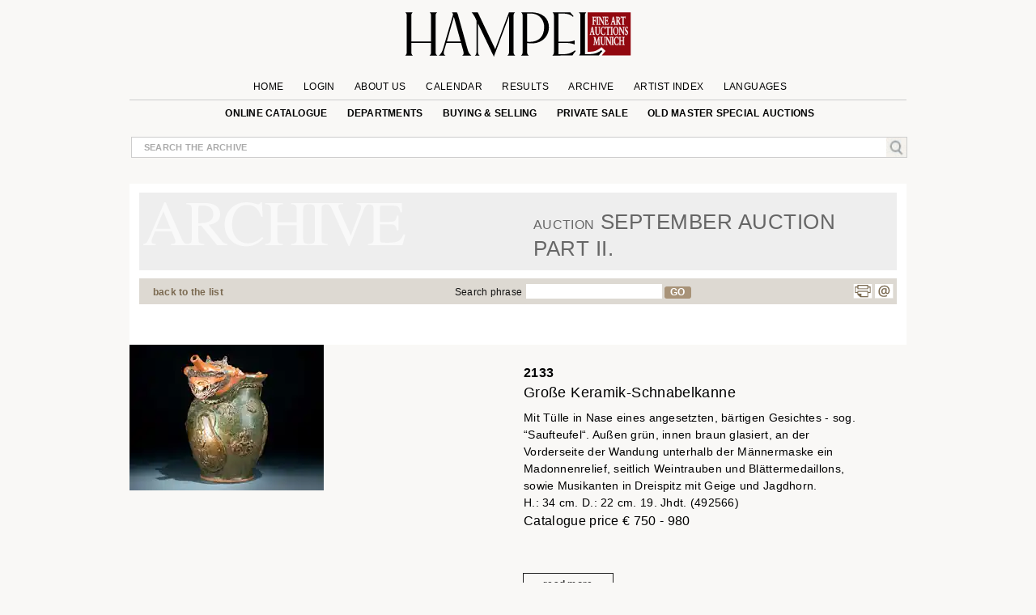

--- FILE ---
content_type: text/html; charset=UTF-8
request_url: https://www.hampel-auctions.com/a/Grosse-Keramik-Schnabelkanne.html?a=51&s=111&id=33550&g=Keramik
body_size: 22317
content:

 <!DOCTYPE html>
<html lang="en">
<head>
     <meta charset="utf-8" />
  
<!-- create dataLayer and init  -->
  
    <script>  


    		window.dataLayer = window.dataLayer || [];
          function gtag() { window.dataLayer.push(arguments); }
          gtag('consent', 'default', {
            ad_storage: 'denied',
            ad_user_data: 'denied',
            ad_personalization:'denied',
            analytics_storage:'denied',
            wait_for_update: 500
            
          });

          
         //gtag("set", "ads_data_redaction", true); strenger cookie richtlinie

         gtag("set", "ipAddress", "3.136.25.30")

          window.dataLayer.push({
            'language_setting': "en" 
          });

         //http://www.geoplugin.net/javascript.gp  geolocation etc script;
      </script>
  

<!-- area for verfications -->
<meta name="google-site-verification" content="UvKsKeqUyHEvP-DjDyILhZnH1ENfi2S3KYxdl3EZtnQ" />
 <meta name="p:domain_verify" content="edbb9e4a2aa48ef79ef6bf85a82669ab"/>
 <meta name="facebook-domain-verification" content="x7yrd8nojqvu64pk7wjzqhr7jrfeh0" />
   <title>Große Keramik-Schnabelkanne - Hampel Fine Art Auctions</title>
   
   <meta name="description" content="Mit Tülle in Nase eines angesetzten, bärtigen Gesichtes - sog. “Saufteufel“. Außen grün, innen braun glasiert, an der Vorderseite der Wandung unterhalb ..." />

	<meta content="index, follow" name="robots">
	<meta name="page-topic" content="Kunst &amp; Kultur; Allgemein" />
	<meta name="Author" content="Hampel Kunstauktionen">
	<meta name="copyright" content="&copy; 2019 Hampel Kunstauktionen in München">
	<meta http-equiv="X-UA-Compatible" content="IE=edge"/>
     <!-- metatags  MS -->  
	<meta content="hampel-auctions.com" name="application-name">
   <meta content="Launch hampel-auctions.com" name="msapplication-tooltip">
   <meta content="name=Anmelden;action-uri=/login.html?utm_medium=tb_icon&utm_content=Win7+Taskbar+Icon&utm_source=Sign+In;icon-uri=/img/content/favicon.ico" name="msapplication-task">
   <meta content="name=Registieren;action-uri=//account-new.html?utm_medium=tb_icon&utm_content=Win7+Taskbar+Icon&utm_source=Register;icon-uri=/img/content/favicon.ico" name="msapplication-task">
   <meta content="name=Bieten;action-uri=/online-catalogue-start.html?utm_medium=tb_icon&utm_content=Win7+Taskbar+Icon&utm_source=Bid;icon-uri=/img/content/favicon.ico" name="msapplication-task">
   <!-- Meta MS End -->
   
   <meta content="Launch hampel-auctions.com" name="msapplication-tooltip">
   <meta content="name=Anmelden;action-uri=/login.html?utm_medium=tb_icon&utm_content=Win7+Taskbar+Icon&utm_source=Sign+In;icon-uri=/img/content/favicon.ico" name="msapplication-task">
   <meta content="name=Registieren;action-uri=//account-new.html?utm_medium=tb_icon&utm_content=Win7+Taskbar+Icon&utm_source=Register;icon-uri=/img/content/favicon.ico" name="msapplication-task">
   <meta content="name=Bieten;action-uri=/online-catalogue-start.html?utm_medium=tb_icon&utm_content=Win7+Taskbar+Icon&utm_source=Bid;icon-uri=/img/content/favicon.ico" name="msapplication-task">
   
   <meta name="format-detection" content="telephone=no">
   <script type="application/ld+json">{"@context":"http://schema.org","@graph":[{"@type":"Organization","@id":"https://hampel-auctions.com/#organization","name":"HAMPEL Fine Art Auctions Munich","url":"https://hampel-auctions.com","sameAs":["https://www.facebook.com/hampelfineart/","https://www.pinterest.de/hampelauctions/","https://www.instagram.com/hampel.fine.art.auctions/"],"logo":{"@type":"ImageObject","@id":"https://hampel-auctions.com/#/schema/logo/image/","inLanguage":"de-DE","url":"https://hampel-auctions.com/img/content/Logo_grau_rot_engl.png","contentUrl":"https://hampel-auctions.com/img/content/Logo_grau_rot_engl.png","width":1024,"height":201,"caption":"HAMPEL Fine Art Auctions Munich"},"image":{"@id":"https://hampel-auctions.com/#/schema/logo/image/"},"address":{"@type":"PostalAddress","addressLocality":"München ","postalCode":"80799","streetAddress":"Schellingstr. 44 Villa Hampel"},"email":"office@hampel-auctions.com","telephone":"( 0049 ) 89 28 80 40"},{"@type":"WebSite","@id":"https://hampel-auctions.com/#website","url":"https://hampel-auctions.com","name":"HAMPEL Fine Art Auctions Munich","description":"One of the leading auction houses in Europe. Overview on our upcoming art auctions in Munich. Subscribe to our page flip catalogues and receive all actual notes about our auctions","publisher":{"@id":"https://hampel-auctions.com/#organization"},"potentialAction":[{"@type":"SearchAction","target":{"@type":"EntryPoint","urlTemplate":"https://www.hampel-auctions.com/archive-catalogue-search.html?q={search_term_string}"},"query-input":"required name=search_term_string"}],"inLanguage":"de-DE"},{"@type":"WebPage","@id":"https://hampel-auctions.com/a/Grosse-Keramik-Schnabelkanne.html?la=en&a=51&s=111&id=33550&g=Keramik/#webpage","url":"https://hampel-auctions.com/a/Grosse-Keramik-Schnabelkanne.html?la=en&a=51&s=111&id=33550&g=Keramik","name":"Große Keramik-Schnabelkanne","isPartOf":{"@id":"https://hampel-auctions.com/#website"},"datePublished":"2003-09-01T00:00:00+02:00","description":"Mit Tülle in Nase eines angesetzten, bärtigen Gesichtes - sog. “Saufteufel“. Außen grün, innen braun glasiert, an der Vorderseite der Wandung unterhalb ...","breadcrumb":["https://hampel-auctions.com/a/Grosse-Keramik-Schnabelkanne.html?la=en&a=51&s=111&id=33550&g=Keramik/#breadcrumb"],"inLanguage":"en-EN","potentialAction":[{"@type":"ReadAction","target":["https://hampel-auctions.com/a/Grosse-Keramik-Schnabelkanne.html?la=en&a=51&s=111&id=33550&g=Keramik"]}]},{"@type":"BreadcrumbList","@id":"https://hampel-auctions.com/a/Grosse-Keramik-Schnabelkanne.html?la=en&a=51&s=111&id=33550&g=Keramik/#breadcrumb","itemListElement":[{"@type":"ListItem","position":1,"name":"Homepage","item":"https://hampel-auctions.com"},{"@type":"ListItem","position":2,"name":"September Auction Part II. September 20, 2003","item":"https://hampel-auctions.com/archive-catalogue.html?la=en&a=51&s=111"},{"@type":"ListItem","position":3,"name":"Große Keramik-Schnabelkanne","item":"https://hampel-auctions.com/a/Grosse-Keramik-Schnabelkanne.html?la=en&a=51&s=111&id=33550&g=Keramik"}]},{"@type":"CreativeWork","name":"Große Keramik-Schnabelkanne","image":"https://www.hampel-auctions.com/img/auktionen/A51/b/Hampel-49256006.jpg","description":"Mit Tülle in Nase eines angesetzten, bärtigen Gesichtes - sog. “Saufteufel“. Außen grün, innen braun glasiert, an der Vorderseite der Wandung unterhalb ...","creator":{"@type":"Person","name":""},"offers":{"@type":"AggregateOffer","lowPrice":"750 &euro;"}}]}</script>
   <!-- meta name="viewport" content="width=device-width, initial-scale=1" / -->
	<meta content="Schellingstrasse 44, 80799 München, Deutschland" name="geo.placename" /><meta content="48.1508523;11.5744366" name="geo.position" /><meta content="DE-Bayern" name="geo.region" /><meta content="48.1508523;11.5744366" name="ICBM" />
   
  
   <meta property="og:title" content="Große Keramik-Schnabelkanne" />
   <meta property="og:description" content="Mit Tülle in Nase eines angesetzten, bärtigen Gesichtes - sog. “Saufteufel“. Außen grün, innen braun glasiert, an der Vorderseite der Wandung unterhalb ..."/>
   <meta property="og:site_name" content="Hampel-Auctions" /> 
   <meta property="og:url" content="https://www.hampel-auctions.com/a/Grosse-Keramik-Schnabelkanne.html?a=51&s=111&id=33550&g=Keramik" />
   <meta property="og:locale" content="de_DE" />
   <link rel="canonical" href="https://www.hampel-auctions.com/a/Grosse-Keramik-Schnabelkanne.html?a=51&s=111&id=33550&g=Keramik"/>
  <meta property="og:type" content="product"/>
  <meta property="og:image" content="https://www.hampel-auctions.com/img/auktionen/A51/b/Hampel-49256006.jpg" />   

  	
<link rel="shortcut icon" href="/img/content/favicon.ico" type="image/x-icon" />
<link rel="shortcut icon" href="/img/hampel_touch-icon/favicon.ico" type="image/x-icon" />
<link rel="apple-touch-icon" sizes="57x57" href="/img/hampel_touch-icon/apple-touch-icon-57x57.png">
<link rel="apple-touch-icon" sizes="60x60" href="/img/hampel_touch-icon/apple-touch-icon-60x60.png">
<link rel="apple-touch-icon" sizes="72x72" href="/img/hampel_touch-icon/apple-touch-icon-72x72.png">
<link rel="apple-touch-icon" sizes="76x76" href="/img/hampel_touch-icon/apple-touch-icon-76x76.png">
<link rel="apple-touch-icon" sizes="114x114" href="/img/hampel_touch-icon/apple-touch-icon-114x114.png">
<link rel="apple-touch-icon" sizes="120x120" href="/img/hampel_touch-icon/apple-touch-icon-120x120.png">
<link rel="apple-touch-icon" sizes="144x144" href="/img/hampel_touch-icon/apple-touch-icon-144x144.png">
<link rel="apple-touch-icon" sizes="152x152" href="/img/hampel_touch-icon/apple-touch-icon-152x152.png">
<link rel="apple-touch-icon" sizes="180x180" href="/img/hampel_touch-icon/apple-touch-icon-180x180.png">
<link rel="icon" type="image/png" href="/img/hampel_touch-icon/favicon-16x16.png" sizes="16x16">
<link rel="icon" type="image/png" href="/img/hampel_touch-icon/favicon-32x32.png" sizes="32x32">
<link rel="icon" type="image/png" href="/img/hampel_touch-icon/favicon-96x96.png" sizes="96x96">
<link rel="icon" type="image/png" href="/img/hampel_touch-icon/android-chrome-192x192.png" sizes="192x192">
<meta name="msapplication-square70x70logo" content="/img/hampel_touch-icon/smalltile.png" />
<meta name="msapplication-square150x150logo" content="/img/hampel_touch-icon/mediumtile.png" />
<meta name="msapplication-wide310x150logo" content="/img/hampel_touch-icon/widetile.png" />
<meta name="msapplication-square310x310logo" content="/img/hampel_touch-icon/largetile.png" />


<!--link rel="preconnect" href="//www.googletagmanager.com/" crossorigin>
<link rel="preconnect" href="//www.google-analytics.com/" crossorigin>
<link rel="preconnect" href="//ajax.googleapis.com" crossorigin>
<link rel="preconnect" href="//fonts.gstatic.com" crossorigin-->


 
<link rel="preload" as="image" href="/img/content/hampel-fine-art-auctions-munich.svg" />

<link  href="/s/fonts.css" rel="stylesheet"  type="text/css" media="all" />
<link href="//cdn-hampel-auctions.de/s/BASIC_CSS_FILE_mumin_00edcbb8d510aa3a503b02c2de55b302.css" rel="stylesheet"  type="text/css" media="all" />

<!--mobile-->

  <meta name="viewport" content="width=device-width" >



<!--link href="https://fonts.googleapis.com/css2?family=Open+Sans:ital,wght@0,300;0,400;0,600;0,700;0,800;1,300;1,400;1,600&display=swap" rel="stylesheet" -->

<!--
 <link  href='https://fonts.googleapis.com/css?family=Open+Sans:400,300,300italic,400italic,600,600italic,700,700italic,800,800italic&subset=latin,latin-ext,cyrillic,cyrillic-ext&display=swap' rel='stylesheet' type='text/css' rel="preload"> 
  
<link href='https://fonts.googleapis.com/css?family=Open+Sans+Condensed:300,300italic,700&subset=latin,latin-ext,cyrillic,cyrillic-ext&display=swap' rel="preload" rel='stylesheet' type='text/css'>
 --> 

<!--link rel="stylesheet" type="text/css" href="//cdn-hampel-auctions.de/s/AGILE_CSS_FILE_mumin_e00c36abcb6801489488286d48e5cfaf.css" media="screen"/ -->

<link rel="stylesheet" type="text/css"  href="//cdn-hampel-auctions.de/s/PRINTDETAIL_CSS_FILE_mumin_f2e2e037beb43957d8e5987ae3d38ab0.css" media="print"/>

   
 
<script>
	//layzloading laden polyfill
	window.lazySizesConfig = window.lazySizesConfig || {};
	window.lazySizesConfig.init = false;
</script>   
 
 




</head>
<body class="detail arch objectlist">

<!--Google Tag Manager-->
<!-- Google Tag Manager wurde akzeptiert -->

	
	
		<script>
		
		
		(function(w,d,s,l,i){

			w[l]=w[l]||[];w[l].push({'gtm.start':new Date().getTime(),event:'gtm.js'});
				var f=d.getElementsByTagName(s)[0],j=d.createElement(s),dl=l!='dataLayer'?'&l='+l:'';
					j.async=true;
					j.src='//www.googletagmanager.com/gtm.js?id='+i+dl;
					f.parentNode.insertBefore(j,f);
		})(window,document,'script','dataLayer','GTM-TQJML9');
		
		
	
	 
		(function(w,d,t,r,u){var f,n,i;w[u]=w[u]||[],f=function(){var o={ti:"187211380", enableAutoSpaTracking: true};o.q=w[u],w[u]=new UET(o),w[u].push("pageLoad")},n=d.createElement(t),n.src=r,n.async=1,n.onload=n.onreadystatechange=function(){var s=this.readyState;s&&s!=="loaded"&&s!=="complete"||(f(),n.onload=n.onreadystatechange=null)},i=d.getElementsByTagName(t)[0],i.parentNode.insertBefore(n,i)})(window,document,"script","//bat.bing.com/bat.js","uetq");
		</script>

		 <noscript>
			<iframe src="//www.googletagmanager.com/ns.html?id=GTM-TQJML9" height="0" width="0" style="display:none;visibility:hidden"></iframe>
		</noscript>

 	
	

<!-- End Google Tag Manager -->




<div id="outerwrapper">

	
<!-- Begin Header -->
<div class="white">
<div class="innerwhite">

<div class="shift"></div>

	<div class="header">

		<div class="header-inside">

			<div class="navrow1">

			
				<div class="navDiv">
	<a href="/" title="HAMPEL Fine Art Auctions Munich"><img class="logo" src="/img/content/hampel-fine-art-auctions-munich.svg" alt="Logo Fine Art Auctions Munich" /></a>
	<a href="#" style="float:right;" title="shop now!"></a>
   	<a href="https://www.hampel-auctions.com/live-auctions.html" title="Click here for Live Auctions" style="float:left;visibility:hidden"  class=" mobhide"></a>

</div>

				<ul id="mm1">
								<li >
					<a  href="/" >Home</a>

					
				</li>
					

								<li >
					<a  href="/login.html" >Login</a>

					
				</li>
					

								<li  class="about-us">
					<a >About us</a>

										<ul class="sub en" >
					
												
						<li>
																
																			<a href="/company-auctionhouse.html" title="Company information | HAMPEL Fine Art Auctions Munich" >Contact</a>
																						</li>
												
						<li>
																
																			<a href="/munich-enterprise.html" title="Munich enterprise | Hampel Fine Art Auctions Munich" >Munich enterprise</a>
																						</li>
												
						<li>
																
																			<a href="/the-special-extra-at-hampel.html" title="The special extra at Hampel | Hampel Fine Art Auctions Munich" >The special extra at Hampel</a>
																						</li>
												
						<li>
																
																			<a href="/live-auctions.html" title="Live auctions | Hampel Fine Art Auctions Munich" >Live auctions</a>
																						</li>
												
						<li>
																
																			<a href="/videos-of-previous-auctions.html" title="Videos of previous auctions | Hampel Fine Art Auctions Munich" >Videos of previous auctions</a>
																						</li>
												
						<li>
																
																			<a href="/karriere-im-auktionshaus.html" title="Careers  | HAMPEL Fine Art Auctions Munich" >Job vacancies</a>
																						</li>
							
					</ul>		
					
				</li>
					

								<li >
					<a  href="/company-dates.html" >Calendar</a>

					
				</li>
					

								<li >
					<a  href="/highlights.html" >Results</a>

					
				</li>
					

								<li >
					<a  href="/archive.html" >Archive</a>

					
				</li>
					

								<li >
					<a  href="/artists.html" >Artist Index</a>

					
				</li>
					

								<li  class="language">
					<a >Languages</a>

										<ul class="sub en" >
					
												
						<li>
																								<a href="/a/archive-catalogue-detail.html?la=de&a=51&s=111&id=33550&g=Keramik" title="Deutsche Webseite von Hampel Kunstauktionen" >DE</a>
																					</li>
												
						<li>
																								<a href="/a/archive-catalogue-detail.html?la=fr&a=51&s=111&id=33550&g=Keramik" title="Site web de Hampel Fine Art Auctions en français" >FR</a>
																					</li>
												
						<li>
																								<a href="/a/archive-catalogue-detail.html?la=it&a=51&s=111&id=33550&g=Keramik" title="Pagina web in italiano di Hampel Fine Art Auction" >IT</a>
																					</li>
							
					</ul>		
					
				</li>
					

				

				</ul>
			</div>

			<div class="navrow2">
					<ul id="mm2">
					<!--
											<li>
						<a href="https://www.facebook.com/pages/Hampel-Fine-Art-Auctions-Munich/119950421406183" class="socials f" title="Hampel on Facebook" target="_blank"></a>
						<a href="https://www.pinterest.com/hampelauctions" class="socials pi" title="Hampel on Pinterest" target="_blank"></a>
						<a href="https://www.instagram.com/hampel.fine.art.auctions/" class="socials ig" title="Hampel on Instagram" target="_blank"></a>
						<a href="" class="socials g" title="" target=""></a>
						</li>
										-->
					 

					<li>
																<a  href="/online-catalogue-start.html" >online catalogue</a>
															
							
												</li>
					 

					<li>
																<a  href="/departments.html" >Departments</a>
															
							
						  
								<ul class="section">
								<li class="mhead"><a href="/departments.html">Aktuelle Auktionen</a></li>
								<li class="mhead"><a>Fachbereiche</a></li >
								
								 
								<li><a href="/online-catalogue-search.html?g=Gemaelde-16-18-Jhdt&p=1">Old Master Paintings</a></li>
									 
								<li><a href="/online-catalogue-search.html?g=Gemaelde-19-20-Jhdt&p=1">19th & 20th Century Paintings</a></li>
									 
								<li><a href="/online-catalogue-search.html?g=Moderne&p=1">Impressionists & Modern&nbspArt</a></li>
									 
								<li><a href="/online-catalogue-search.html?g=Skulpturen&p=1">Sculpture & Antiquities</a></li>
									 
								<li><a href="/online-catalogue-search.html?g=MoebelEinrichtung&p=1">Furniture & Interior</a></li>
									 
								<li><a href="/online-catalogue-search.html?g=Uhren&p=1">Clocks</a></li>
									 
								<li><a href="/online-catalogue-search.html?g=Kunsthandwerk&p=1">Works of Art</a></li>
									 
								<li><a href="/online-catalogue-search.html?g=SilberversilberteObjekte&p=1">Silver & silver plated objects</a></li>
									 
								<li><a href="/online-catalogue-search.html?g=Luxus&p=1">Handbags</a></li>
									 
								<li><a href="/online-catalogue-search.html?g=SchmuckJuwelen&p=1">Jewellery & Accessories</a></li>
									 
								<li><a href="/online-catalogue-search.html?g=Armbanduhren&p=1">Wristwatches</a></li>
									 
								<li><a href="/online-catalogue-search.html?g=Aussereuropaeische-Kunst&p=1">Non-European Art</a></li>
									 
								<li><a href="/online-catalogue-search.html?g=Varia&p=1">Hampel Living</a></li>
																	</ul>
												</li>
					 

					<li>
																<a  href="/company-buy-sell.html" >Buying & Selling</a>
															
							
												</li>
					 

					<li>
																<a  href="/private-sale.html" >private sale</a>
															
							
												</li>
					 

					<li>
																<a  href="/special-old-masters-auctions.html" >Old Master special auctions</a>
															
							
												</li>
					
					</ul>
			</div>
			<!-- neues Suchfeld -->
			<div class="globalInput " style="position: relative;">
				<p><input id="globalsearch" class="search" placeholder="search the archive"/><span><a id="bglobalsearch"><img src="/img/content/search.jpg" alt="Kunst auf hampel-auctions.com suchen"/></a></span></p>
				<p class="suggestions" style="position: absolute;"> </p>
			</div>
			<!-- neues Suchfeld -->

		</div>

</div>
<div class="shift"></div>

</div>


</div>
<!-- HEAD END -->
	<!-- departments im archiv für den desktop-->

<div class="depart" style="display:none;">
	<div class="inner">
		<div class="archborder">
		<!-- gibt es warengruppen aus vergangener Auktion -->

							<div class="half" style="width:960px;">
				<!--h2>Warengruppen</h2 -->
				<ul>

								<li><a href="/online-catalogue-search.html?g=Gemaelde-16-18-Jhdt&p=1"> Old Master Paintings</a></li>
				 
								<li><a href="/online-catalogue-search.html?g=Gemaelde-19-20-Jhdt&p=1"> 19th & 20th Century Paintings</a></li>
				 
								<li><a href="/online-catalogue-search.html?g=Moderne&p=1"> Impressionists & Modern&nbspArt</a></li>
				 
								<li><a href="/online-catalogue-search.html?g=Skulpturen&p=1"> Sculpture & Antiquities</a></li>
				 
								<li><a href="/online-catalogue-search.html?g=MoebelEinrichtung&p=1"> Furniture & Interior</a></li>
				 
				
				</ul>
				<ul>
								<li><a href="/online-catalogue-search.html?g=Uhren&p=1"> Clocks</a></li>
				 
								<li><a href="/online-catalogue-search.html?g=Kunsthandwerk&p=1"> Works of Art</a></li>
				 
								<li><a href="/online-catalogue-search.html?g=SilberversilberteObjekte&p=1"> Silver & silver plated objects</a></li>
				 
								<li><a href="/online-catalogue-search.html?g=Luxus&p=1"> Handbags</a></li>
				 
								<li><a href="/online-catalogue-search.html?g=SchmuckJuwelen&p=1"> Jewellery & Accessories</a></li>
				 
								</ul>
				<ul>
								<li><a href="/online-catalogue-search.html?g=Armbanduhren&p=1"> Wristwatches</a></li>
				 
								<li><a href="/online-catalogue-search.html?g=Aussereuropaeische-Kunst&p=1"> Non-European Art</a></li>
				 
								<li><a href="/online-catalogue-search.html?g=Varia&p=1"> Hampel Living</a></li>
				 
								</ul>
				</div>
			
		</div>
		<!-- der balken unten -->
	</div>
</div>
<!-- departments -->

<!-- departments -->

<!-- banner für live auktionen für smartphones -->

<!-- banner für live auktionen für smartphones -->
<!-- banner für live auktionen --><!-- banner für live auktionen --><div class="archlay" >
<div class="inner">
<div class="archborder">
<div class="half">
<h2>All departments in the archive</h2>
<ul>
<li><a href="/archive-catalogue-search.html?g=Gemaelde-19-20-Jhdt&p=1"> 19th & 20th Century Paintings</a></li>
 
<li><a href="/archive-catalogue-search.html?g=Antiken&p=1"> Antiquities</a></li>
 
<li><a href="/archive-catalogue-search.html?g=Waffen&p=1"> Arms and hunting objects</a></li>
 
<li><a href="/archive-catalogue-search.html?g=Jugendstil-Art-Deco&p=1"> Art Nouveau & Art Déco</a></li>
 
<li><a href="/archive-catalogue-search.html?g=Grafik&p=1"> Books, Drawings & Engravings</a></li>
 
<li><a href="/archive-catalogue-search.html?g=Uhren&p=1"> Clocks</a></li>
 
<li><a href="/archive-catalogue-search.html?g=MoebelEinrichtung&p=1"> Furniture & Interior</a></li>
 
<li><a href="/archive-catalogue-search.html?g=DosenMiniaturen&p=1"> Gold Boxes & Objects of virtue</a></li>
 
<li><a href="/archive-catalogue-search.html?g=Varia&p=1"> Hampel Living</a></li>
 
<li><a href="/archive-catalogue-search.html?g=Luxus&p=1"> Handbags</a></li>
 

</ul>
<ul>
<li><a href="/archive-catalogue-search.html?g=Elfenbein&p=1"> Ivory art objects</a></li>
 
<li><a href="/archive-catalogue-search.html?g=SchmuckJuwelen&p=1"> Jewellery & Accessories</a></li>
 
<li><a href="/archive-catalogue-search.html?g=Keramik&p=1"> Majolica & Ceramics</a></li>
 
<li><a href="/archive-catalogue-search.html?g=Aussereuropaeische-Kunst&p=1"> Non-European Art</a></li>
 
<li><a href="/archive-catalogue-search.html?g=Gemaelde-16-18-Jhdt&p=1"> Old Master Paintings</a></li>
 
<li><a href="/archive-catalogue-search.html?g=Russische-Kunst&p=1"> Russian Art</a></li>
 
<li><a href="/archive-catalogue-search.html?g=Skulpturen&p=1"> Sculpture & Antiquities</a></li>
 
<li><a href="/archive-catalogue-search.html?g=SilberversilberteObjekte&p=1"> Silver & silver plated objects</a></li>
 
<li><a href="/archive-catalogue-search.html?g=Kunsthandwerk&p=1"> Works of Art</a></li>
 
<li><a href="/archive-catalogue-search.html?g=Armbanduhren&p=1"> Wristwatches</a></li>
 

</ul>

</div>

<div class="half right">
<h2> departments September Auctions 2003&nbsp;</h2>
<ul>
<li><a href="/archive-catalogue-search.html?a=51&g=Gemaelde-19-20-Jhdt&p=1"> 19th & 20th Century Paintings</a></li>
 
<li><a href="/archive-catalogue-search.html?a=51&g=Jugendstil-Art-Deco&p=1"> Art Nouveau & Art Déco</a></li>
 
<li><a href="/archive-catalogue-search.html?a=51&g=Grafik&p=1"> Books, Drawings & Engravings</a></li>
 
<li><a href="/archive-catalogue-search.html?a=51&g=Uhren&p=1"> Clocks</a></li>
 
<li><a href="/archive-catalogue-search.html?a=51&g=MoebelEinrichtung&p=1"> Furniture & Interior</a></li>
 
<li><a href="/archive-catalogue-search.html?a=51&g=DosenMiniaturen&p=1"> Gold Boxes & Objects of virtue</a></li>
 
<li><a href="/archive-catalogue-search.html?a=51&g=Varia&p=1"> Hampel Living</a></li>
 
<li><a href="/archive-catalogue-search.html?a=51&g=Moderne&p=1"> Impressionists & Modern&nbspArt</a></li>
 
<li><a href="/archive-catalogue-search.html?a=51&g=SchmuckJuwelen&p=1"> Jewellery & Accessories</a></li>
 
<li><a href="/archive-catalogue-search.html?a=51&g=Keramik&p=1"> Majolica & Ceramics</a></li>
 

</ul>
<ul>
<li><a href="/archive-catalogue-search.html?a=51&g=Gemaelde-16-18-Jhdt&p=1"> Old Master Paintings</a></li>
 
<li><a href="/archive-catalogue-search.html?a=51&g=Skulpturen&p=1"> Sculpture & Antiquities</a></li>
 
<li><a href="/archive-catalogue-search.html?a=51&g=SilberversilberteObjekte&p=1"> Silver & silver plated objects</a></li>
 
<li><a href="/archive-catalogue-search.html?a=51&g=Kunsthandwerk&p=1"> Works of Art</a></li>
 

</ul></div>
<!-- der balken unten --></div>
</div>
</div>


<!-- content beginn -->

<div id="wrapper" class="archive">
<div class="coat">

<div class="shift "><a class="arrow left" title="return to previous page" href="" rel="prev"><span></span></a></div>



<div class="content">


<!-- modul beginn -->
<div class="modul object">


<!-- headers for groups, search and subauction -->
<div class="head">
<!-- headers for groups, search and subauction -->
<div class="abg">


<div class="col colspan6">&nbsp;</div>
<div class="col colspan6">
<h2><span>Auction</span> September Auction Part II.</h2>
</div>
</div>

</div>

<!-- beginn search bar -->
<div class="searchbar">
<div class="col colspan3"><p class="tip"><a href="#" id="goBackList" class="back">back to the list</a></p></div>
<div class="col colspan2"><p class="tip"></p></div>
<div class="col colspan5"><p class="tip">Search phrase<input class="textsearch" id="textsearch" /><a id="btextsearch">GO</a></p></div>
<div class="col colspan2"><ul class="func"><li style="margin-left: -25px"><a href="" class="socials g" title="" target=""></a><a class="socials p" title="Print page" href="#" onclick="window.print();return false"></a><a class="socials m" title="Mail to HAMPEL Fine Art Auctions" href="mailto:office@hampel-auctions.com"></a></li></ul></div>
</div>

<!-- end search  bar -->
<!-- google bar -->

<div class="row gtr translate"><div id="google_translate_element" style="float:right;"></div>
<p class="gtreset" style="float:right;"><span class="oa">&raquo; </span>reset</p></div>
<!-- google bar -->
<!-- neuer Bereich -->
<!-- slider f�r detail photos -->



<!-- slider für detail photos -->
<div class="swiper-detail mobhide" style="position:relative;display:none;margin-bottom:50px;">
<div style="position:relative; background:white; height:auto; margin-bottom:50px; width:100%; z-index:10; ">
<div class="slideToggle"><p title="schließen"><span></span><span></span></p></div>
<div class="swiper-container detail-swiper">
    <div class="swiper-wrapper">
	
		<link rel="preload" as="image" href="https://cdn-hampel-auctions.de/cdn-cgi/image/q=50,s=1,f=auto,metadata=copyright,w=240,fit=scale-down/img/auktionen/A51/s/Hampel-49256006.jpg" />
	<div class="swiper-slide">
		<img src="https://cdn-hampel-auctions.de/cdn-cgi/image/q=50,s=1,f=auto,metadata=copyright,w=240,fit=scale-down/img/auktionen/A51/s/Hampel-49256006.jpg" alt="Große Keramik-Schnabelkanne" width="293" height="220"/></div>
					</div>
			   	    	</div>
  </div>
  <!-- Add Pagination -->
  <div class="swiper-pagination detailpagination"></div>
 <!-- Add Arrows -->
    <div class="swiper-button-next swiper-button-white"></div>
    <div class="swiper-button-prev swiper-button-white"></div>
</div>
</div>





<!-- inner content -->
<!-- begin upper modul row -->

	<div class="detail-row" style="width:100%;min-height:400px;">
	<!-- art agent tpl --> 
	
		<!-- big modul art agent -->
<div id="artagent">
	<div class="artagent_overlay"></div>
	<div class="artagent col colspan12">
			<div class="close-button" style="transform:none;"><span style="font-size:2rem; font-weight:400;">&times;</span></div>

			<h3>Your personal art agent</h3>
			<div style="float:left; width:100%;">
				<div class="col colspan3">
					
						 

									
						<img data-srcset="https://cdn-hampel-auctions.de/cdn-cgi/image/q=50,s=1,f=auto,metadata=copyright,w=206,fit=scale-down/img/auktionen/A51/s/Hampel-49256006.jpg" src="/img/auktionen/defaults/clearpix.jpg" class="lazyload"  alt="Detail images: Große Keramik-Schnabelkanne" style="width:90%;" />


								
					
				</div>
				<div class="col colspan5">			
					<p><strong>You would like to purchase a similar object?</strong></p>
				</div>
			</div>
			<div class="firstview">
				
				<!--
				<div class="col colspan8">
					<p>Gerne informieren wir Sie,  wenn ähnliche Objekte in einer unserer kommenden Auktionen versteigert werden.</p>
				</div>
				-->
				<div class="col colspan8 form-check">
											<p style="font-weight:600;">
						<input type="text" name="searchphrase[]" value="" required placeholder="Enter your search term" class="form">
						</p>

											<p>We are happy to inform you,  if similar works are to be auctioned in one of our upcoming auctions.</p>

						<p style="font-weight:600;">
						<input type="text" name="email" placeholder="Enter your email address" required class="form">
						</p>
					<div class="checkbox-container" style="margin-top:15px">	
						<p><input id="privacy_accepted" name="privacy_accepted" type="checkbox" class="form"><label for="privacy_accepted" class="fe"></label></p>
						<p>Please accept our <a href="/datenschutz.html" target="_blank" style="font-size:inherit;">privacy policy</a></p>
					</div>
					<div class="error" style="display:none"></div>
					<!--p>Unser Kunst-Agent informiert Sie kostenlos und ausschließlich über <strong> ähnliche Kunstwerke </strong>, insofern diese in einer unserer Auktionen angeboten werden. </p-->
					
					<input type="button" class="artagent-button" value="Activate art agent">
				</div>
				
			</div>
			<div class="secondview" style="display:none;">
				<div class="col colspan8">
					<p class="success">Your search has been added to your personal art agent. We have sent you a confirmation e-mail with an overview of your registered art agent search We are happy to inform you,  if similar works are to be auctioned in one of our upcoming auctions.</p>
					<p class="success_activate">The search term has been added to your personal art agent. We have sent you an email, please confirm the activation link there.<!--Ihr persönlicher Kunst-Agent ist nun vorgemerkt. Bitte bestätigen Sie durch klicken auf den Button "Kunst-Agent aktivieren" in unserer E-Mail, die wir Ihnen geschickt haben, dass Sie über Werke von  &ndash; die in einer unserer kommenden Auktionen angeboten werden &ndash; informiert werden wollen.--></p>
				</div>
			</div>
	</div>
</div>
<!-- big modul art agent -->


		<!-- mobile slider tpl für alle bilder --> 

		<!--Modul für detailbilder auf cellphones-->

  
<div class="detimgmob desc-hide">

    <div class="swiper-container mob-swiper">
		<div class="swiper-wrapper">
			
				


											<link rel="preload" as="image" href="https://cdn-hampel-auctions.de/cdn-cgi/image/q=50,s=1,f=auto,metadata=copyright,w=240,fit=scale-down/img/auktionen/A51/s/Hampel-49256006.jpg" />
						<div class="swiper-slide a51" style="aspect-ratio: 4 / 3;">
								<img src="https://cdn-hampel-auctions.de/cdn-cgi/image/q=50,s=1,f=auto,metadata=copyright,w=240,fit=scale-down/img/auktionen/A51/s/Hampel-49256006.jpg" alt="Große Keramik-Schnabelkanne" style=" aspect-ratio: 4 / 3;" width="240" height="180"/>
						</div>
						
												<!-- only actaul auction catalog && $smarty.server.PHP_SELF|strpos:'archive' <> 1 -->
												<!-- only actaul auction catalog -->
					
				<!-- vg bildkunst else -->

		     </div>
		     <!--end swiper-wrapper  -->
  	</div>
  	<!-- end swiper-container -->


  <!-- Add Pagination -->
  	<div class="swiper-pagination mobslide"></div>
		
	<div style="position:relative;"></div>

</div>


		<!-- image block -->
		<!-- partial old auction images -->
<div class="col colspan6 mobhide">
<!-- beginn obj images -->

<!-- Figure-Element mit alternativer Beschreibung -->

		<figure class="arch">

							 

						<a href="javascript:" title="DETAILS : Lot 2133 / Große Keramik-Schnabelkanne" catno="2133"  objno="0">
						<img class="a70" src="https://cdn-hampel-auctions.de/cdn-cgi/image/q=40,s=2,f=auto,metadata=copyright,w=240,fit=scale-down/img/auktionen/A51/s/Hampel-49256006.jpg"  id="mainimage" alt="Detail images: Große Keramik-Schnabelkanne"  width="240" height="180"/> </a>


										</figure>
					<!-- figcaption><p class="caption" ><span >Lot 2133 / Große Keramik-Schnabelkanne</span></p></figcaption -->



					<!--  image details -->
					<p class="morePictures   a118 " pic_group="Hampel-49256006.jpg,">

										</p>

<!-- end obj images -->
</div>
		<!-- image block -->


		<div class="col colspan6 mtouch">
			<div class="indet">

				<!-- bidding modul -->
				<!-- <p class="button-brown"><a href="">jetzt registrieren und mitbieten</a></p> -->

				<!--headline, number, price-->
				<h1><strong>2133</strong><br />Große Keramik-Schnabelkanne</h1>
				<p class="dividline">Mit Tülle in Nase eines angesetzten, bärtigen  Gesichtes - sog. “Saufteufel“. Außen grün, innen braun glasiert, an der Vorderseite der Wandung unterhalb der Männermaske ein Madonnenrelief, seitlich Weintrauben und Blättermedaillons, sowie Musikanten in Dreispitz mit Geige und Jagdhorn.   <br />H.: 34 cm. D.: 22 cm.  19. Jhdt. (492566)</p>
				<p class="price">
								<span class="EURO mobhide">Catalogue price € 750 - 980</span>
				<span class="prefix desc-hide">Catalogue price</span><span class="EURO desc-hide">€ 750 - 980</span><!--span style="width:auto"> <sup></sup></span-->
				
								<span class="prefix desc-hide">&nbsp;</span><span class="fcur desc-hide">$ 877 - 1,146<br />£ 652 - 852<br />&#20803; 6,172 - 8,065<br />&#8381; 67,327 - 87,974</span>
								<span class="tile mobhide" ><a class="currency s" cur="Catalogue price: $ 877 - 1,146"></a><a class="currency y" cur="Catalogue price: £ 652 - 852"></a><a class="currency l" title="RMB" cur="Catalogue price: &#20803; 6,172 - 8,065"></a><a class="currency r" title="RUB" cur="Catalogue price: &#8381; 67,327 - 87,974"></a></span></p>
				<!--end headline, number, price-->
				
			<!---->
			<div><!-- begin lower modul row -->
<!--more button-->
	<div style="float:left; display:block; margin-top: 20px;" class="r-more">
	
		<div class="col colspan6 mtouch">
			<p class="button_read_more"><a href="javascript:" onclick="fadeInDesc()">read more</a></p>
		</div>
		<!--div class="col colspan2 mobhide"><p>&nbsp;</p></div-->
	</div>
	<div id="more" class="descript-none">

		<!-- beginn obj text -->
		<div class="mtouch descrip faded"><!--h3><strong>2133</strong><br />Große Keramik-Schnabelkanne</h3-->
			<!-- h6 class="archdet">Further information on this artwork</h6 -->
			<p style="margin:15px 0 30px;"></p>

				<!-- artloss -->
		</div>
		<!-- end obj text -->

	</div>
<!-- end modul beginn --></div>
			<!---->

			</div>
		</div>
	</div>
	<!-- close first modul -->
</div>

<!-- end upper modul row -->
<div class="modul object">
<!--Einlieferungshinweis-->
	<div class="consig" style="background:#eee; border-top:1px solid #ddd; border-bottom:1px solid #ddd; margin:1rem 0; position:relative;">

			<!-- simple popup -->
		
<!-- little artagent -->
	<div id="artagent_little">
		<div class="container">
			<div class="close-button" style="transform:none;">
				<span style="font-weight:400; font-size:1.7rem;">&times;</span> 
			</div>
					
			<h3>Your personal art agent</h3>
			
			<div class="firstview">
				<!--
				<div>
					<p>Sie wollen informiert werden, wenn in unseren kommenden Auktionen  ein ähnliches Kunstwerk angeboten wird? Aktivieren Sie hier ihren persönlichen Kunst-Agenten.</p>	
				</div>
				-->
				<div class="form-check">
											<p style="font-weight:600;">
						<input type="text" name="searchphrase[]" value="" required placeholder="Enter your search term" class="form">
						</p>
										<p>You would like to be informed of upcoming auctions if  a similar work of art is offered? Activate your personal art agent here.</p>
					<p style="font-weight:600;">
						<input type="text" name="email" placeholder="Enter your email address" required class="form">
						</p>
					<div class="checkbox-container" style="margin-top:15px">	
						<p><input id="privacy_accepted_little" name="privacy_accepted" type="checkbox" class="form"><label for="privacy_accepted_little" class="fe"></label></p>
						<p>Please accept our <a href="/datenschutz.html" target="_blank" style="font-size:inherit;">privacy policy</a></p>
					</div>
					<div class="error" style="display:none"></div>
					<!--p>Unser Kunst-Agent informiert Sie kostenlos und ausschließlich über  ähnliche Kunstwerke , insofern diese in einer unserer Auktionen angeboten werden. </p-->
					
					<input type="button" class="artagent-button" value="Activate art agent">
				
				</div>	
			</div>
			
			<div class="secondview" style="display:none;">
				<div>
					<p class="success">Your search has been added to your personal art agent. We have sent you a confirmation e-mail with an overview of your registered art agent search We are happy to inform you,  similar works of art are to be auctioned in one of our upcoming auctions.</p>
					<p class="success_activate">The search term has been added to your personal art agent. We have sent you an email, please confirm the activation link there.<!--Ihr persönlicher Kunst-Agent ist nun vorgemerkt. Bitte bestätigen Sie durch klicken auf den Button "Kunst-Agent aktivieren" in unserer E-Mail, die wir Ihnen geschickt haben, dass Sie über Werke von  &ndash; die in einer unserer kommenden Auktionen angeboten werden &ndash; informiert werden wollen.--></p>
			
				</div>
			</div>	
				<!--nach erfolgreichem Eintrag diesen Text im Fenster anzeigen-->
				
		</div>	
	</div>			
		<div class="col colspan6 mtouch fwork">
			 <div class="padds">
				<h4 style="font-weight:600;"> You would like to purchase a similar object? </h4>
					<p>
					<a href="javascript:" style="padding-bottom:.8em;" class="sbut block agent">Your personal art agent</a>
					<a href="/private-sale.html" style="padding-bottom:.8em;" class="sbut block">Purchase in Private&nbsp;Sale</a>
					<a href="/company-dates.html" style="padding-bottom:.8em;" class="sbut block">Calendar</a>
					</p>
					<p><br />Our experts are happy to support you personally in your search for art objects.</p>				
			</div>
		</div>
			
		<div class="col colspan6 mtouch fwork">
			<div class="padds">
					<h4 style="font-weight:600;"> You would like to sell a similar artwork in auction? </h4>
					<p>
					<a href="/company-consignment.html" style="padding-bottom:.8em;" class="sbut block">Consign now</a>
					<a href="/private-sale.html" style="padding-bottom:.8em;" class="sbut block">Private Sale Service</a>
					<a href="/customerservice-faq.html" style="padding-bottom:.8em;" class="sbut block">FAQ</a>
					</p>
					<p><br />Your consignments are always welcome.<br><br>Our staff will be happy to personally assist you every step of the way. We look forward to your call.<br><a href="mailto:office@hampel-auctions.com" style="padding-top:.5em;" class="sbut">Get in touch with our experts</a></p>
			</div>
		</div>
		
	</div>
	<!--Ende Einlieferungshinweis-->


</div>

<!--  modul beginn -->
<div class="modul object aclist hidden">

	<!--beginn Objektliste filled via js-->
		
		<div class="row " style="width:100%;min-height: 30px; border:none;">
			<div class="col colspan3 mobhide"><p>&nbsp;</p></div>
			<div class="col colspan9"><p style=" font-size:120%">Additional works by this artist</p></div>
			
		</div>
		
	<!--ende Objektliste-->

<!-- End modul gesetzt im parent -->






<script> 
		let readmore = "read more"
		let closemore  = "close"
		let furtherArtistLots = null ;
		let imgixOptions = {"_40_12":"auto=format&usm=14&q=40","_30_12":"auto=format&usm=12&q=25","_50_12":"auto=format&usm=12&q=50","_75_12":"auto=format&usm=14&q=75","_100_12":"auto=format&usm=14&q=100","server":"https:\/\/hampel-auctions.imgix.net","blank":"https:\/\/hampel-auctions.imgix.net\/auktionen\/defaults\/clearpix.jpg"}
</script>
<!-- inner content -->


<!-- end lower modul row -->
</div> 
<!-- modul end -->


<!-- beginn further catalogue -->

<div class="modul furthercatalogues">
<p><strong>further catalogues</strong> 
<a class="switch" title="Auktion September Auction Part I." href="/archive-catalogue.html?a=51&s=110&p=1">September Auction Part I.</a> | <a class="switch" title="Auktion September Auction Part II." href="/archive-catalogue.html?a=51&s=111&p=1">September Auction Part II.</a> </p>
</div>
<!-- end further catalogue -->


</div>
<!-- END CONTENT -->


<div class="shift "><a class="arrow right" title="next page" href="" rel="next"><span></span></a></div>

</div>
<!-- END coat -->
</div >
<!-- END wrapper -->




<!--footer-->

<!--Google Tag Manager-->
<div id="consentmanager" style="display:none">
<div class="poverlay"></div>
	<div id="privacy">
		
		
			<div class="container first">
			
				<h3>YOUR PRIVACY IS IMPORTANT TO US</h3>
				<p>We use cookies on our website to ensure its basic functionality, to carry out statistical analysis and to improve your experience. You can individually select which cookies you wish to allow in the settings.</p>

				<p class="button-container">
					<span><label for="bchoose" class="button white">SETTINGS</label><input type="button" id="bchoose" value="settings"></span>
					<span><label for="baccept" class="button">ACCEPT ALL</label><input type="button" id="baccept" value="except all"></span>
				</p>
				<p>&nbsp;</p>
				<p class="links"><a href="/datenschutz.html">Privacy statement</a> | <a href="/company-imprint.html">Imprint</a> | <a href="/datenschutz.html">Recall setting</a></p>
			</div>
						
			<div class="container second">
					
					<h3>PRIVACY SETTINGS</h3>
					<p>We use various cookies on our website, the choice is yours:</p>

					<div class="checkbox-container" style="margin-top:25px">
						<p><input type="checkbox" value="accepted" checked="checked"><label class="fe"></label></p>
						<p><span>Necessary cookies ensure the basic and proper functionality of the website</span></p>
					</div>
					<div class="checkbox-container" style="margin-top:15px">	
						<div class="subheads"> 
							<p><input id="statistic" type="checkbox" value="statistic"><label for="statistic" class="fe"></label></p>
							<p style="width: 100%"><span>Statistics cookies enable improvements by evaluating anonymous information</span></p>
							<p class="more" title="mehr Informationen">&nbsp;</p>
						</div>
						<div class="table_container" >
							<table>
								<tr><td >Cookie</td><td>Purpose</td><td>Storage period</td></tr>
								<tr><td>_ga</td><td>Contains a randomly generated user ID. Using this ID, Google Analytics can recognize recurring users on this website and merge the data from previous visits</td><td>2 years</td></tr>
								<tr><td>_gid</td><td>Contains a randomly generated user ID. Using this ID, Google Analytics can recognize recurring users on this website and merge the data from previous visits.</td><td>24 hours</td></tr>
								<tr><td>_dc_gtm_xxx</td><td>Certain data is sent to Google Analytics once per minute at most. The cookie has a lifetime of one minute. If it is set, certain data transmissions are prevented.</td><td>1 minute</td></tr>

								
							</table>

						</div>

					</div>
					<div class="checkbox-container" style="">	
						
						<div class="subheads"> 
							<p ><input id="marketing" type="checkbox" value="marketing"><label for="marketing" class="fe"></label></p>
							<p style="width: 100%"><span>Marketing cookies collect information for personalized ads:</span></p>
							<p class="more" title="mehr Informationen">&nbsp;</p>
						</div>
						<div class="table_container">
							<table >
								<tr><td>Cookie</td><td>Purpose</td><td>Storage period</td></tr>
								<tr><td>IDE</td><td>Contains a randomly generated user ID. Using this ID, Google can recognize the user across different websites and display personalized ads.</td><td>1 year</td></tr>
								<tr><td>_gcl_au</td><td>"Conversion Linker". Stores information about ad clicks to attribute conversions outside of the landing page.</td><td>1 minute</td></tr>
								<tr><td>test_cookie	</td><td>Is set as a test to check if the browser allows the setting of cookies. Does not contain identifiers.</td><td>15 minutes</td></tr>
								<tr><td>_epik</td><td>is set when a person visits a page from a Pinterest ad. When someone clicks on a Pinterest ad, information is added to the URL to help the Pinterest tag find a match. The Pinterest tag caches this information in this cookie.</td><td>1 year</td></tr>
								<tr><td>_derived_epik</td><td>__derived_epik is placed when the Pinterest tag reports a match identified without using cookies, such as through enhanced match. The Pinterest tag caches information to make matching on future pages easier.</td><td>1 year</td></tr>
								<tr><td>_pin_unauth</td><td>_pin_unauth is a first party cookie placed by the Pinterest tag when we are unable to match the user. It contains a unique UUID to group actions across pages.</td><td>1 year</td></tr>
								<tr><td>_pinterest_ct_rt</td><td> is set whenever the person visits an advertiser’s site which has the Pinterest tag installed. This is the only cookie that is conditional. The _pinterest_sess cookie needs to be present for a request to ct.pinterest.com to result in a _pinterest_ct_rt cookie being written.</td><td>1 year</td></tr>
							</table>

						</div>
					</div>
					<div class="subheads"> 
								<p style="width: 100%">You can revoke your consent to our privacy policy at any time.</p>
							</div>


					<div>
						<p class="button-container">
							<span><label for="save_selection" class="button white">SAVE SELECTION</label><input type="button" name="save_selection" id="save_selection"  value="save_selection"></span>
							<span><label for="save_all" class="button">ACCEPT ALL</label><input type="button" id="save_all" name="save_all" value="save_all" ></span>
						</p>
					</div>
					<p>&nbsp;</p>
					<p class="links"><a href="/datenschutz.html">Privacy policy</a> | <a href="/company-imprint.html">Imprint</a> | <a href="/datenschutz.html">Recall setting</a> <a style="float:right;" id="back">&lsaquo; back</a></p>
					
			</div>




			<!--  old text 

			<div class="container second">
						
						<h3>PRIVACY SETTINGS</h3>
						<p>We use different cookies on our website while the selection is yours.</p>

						<div class="checkbox-container" style="margin-top:25px">
							<p><input type="checkbox" value="accepted" checked="checked"><label class="fe"></label></p>
							<p><strong>Essential</strong><br /><span>(Essential cookies ensure the basic and accurate functionality of our website)</span></p>
						</div>
						<div class="checkbox-container" style="margin-top: 15px">	
							<p><input id="statistic" type="checkbox" value="statistic"><label for="statistic" class="fe"></label></p>
							<p><strong>Statistic</strong><br /><span>(Statistic cookies enable us to make improvements by analysing anonymous information)</span></p>
						</div>
						<div class="checkbox-container" style="margin:15px 0 30px">	
							<p style="margin-top:15px"><input id="marketing" type="checkbox" value="marketing"><label for="marketing" class="fe"></label></p>
							<p><strong>Marketing</strong><br /><span>(Marketing cookies collect information to personalise your adverts)</span></p>
						</div>
						
						<div>
							<p class="button-container">
								<span><label for="save_selection" class="button white">SAVE SELECTION</label><input type="button" name="save_selection" id="save_selection"  value="save_selection"></span>
								<span><label for="save_all" class="button">ACCEPT ALL</label><input type="button" id="save_all" name="save_all"  value="save_all"></span>
							</p>
						</div>
						<p>&nbsp;</p>
						<p class="links"><a href="/datenschutz.html">Privacy Statement</a> | <a href="/company-imprint.html">Imprint</a> <a style="float:right;" id="back" >&lsaquo; back</a></p>
						
				</div>

				-->
					
			</div>

</div>




<script src="/j/cookiemanagment.js"></script>
<script>

function showPrivacyDialog(){
		
		

		if(!cm.readCookie('CONSENT_DIALOG') && !cm.readCookie('ISBOT')){
			// check local storage
			if( bStore.read('privacy') != undefined  && Date.parse(bStore.read('privacy').expires) >  Date.now()){
					
					cm.setCookie('CONSENT_DIALOG',bStore.read('privacy').consent,'', new Date(bStore.read('privacy').expires));
				
			}else{
				var pr = document.location.href.indexOf('datenschutz');
				var im = document.location.href.indexOf('imprint');
				var isHeadless = (window.screen.height - window.innerHeight) !== 0 ?? false;
				if(im < 0 && pr < 0 && isHeadless)
					$('#consentmanager').toggle();
			}
			
			
		}
	
			

		/*show selection*/
		$('#privacy .container.first input#bchoose').on('click', function(){
				if($.myJQG.vars.mobil == '0') $('#privacy').css('top','10%')	
				$('#privacy .container.first').toggle();
				$('#privacy .container.second').toggle();
				
			});	

		/*init clicks
		first view */ 
			
			$('#privacy .container.first input#baccept').on('click', function(e){
				e.stopPropagation();
				
				$('#consentmanager').toggle();
				cm.setPrivacyOption('accept_all');
				
			});				

			

			$('#privacy .container.second #back').on('click', function(){
				if($.myJQG.vars.mobil == '0') $('#privacy').css('top','25%')	
				$('#privacy .container.first').toggle();
				$('#privacy .container.second').toggle();
			
			});		


			// show cookie details
			let nodeMore = $('#privacy .checkbox-container p.more');
			


			$(nodeMore).on('click',function(){
				$('div.table_container').removeClass('show');
				$(this).parents('div.checkbox-container').children('div.table_container').addClass('show');

			});


			$('#privacy .container.second #save_selection').on('click', function(e){
				e.stopPropagation();
				$('#consentmanager').toggle();
				var option = 'accept_base';
				if($('#statistic').prop('checked') && $('#marketing').prop('checked'))
					option = 'accept_all';
				else if($('#statistic').prop('checked'))
					option = 'accept_statistic';
				else if($('#marketing').prop('checked'))
					option = 'accept_marketing';

				cm.setPrivacyOption(option);
			});


			$('#privacy .container.second #save_all').on('click', function(e){
				e.stopPropagation();
				$('#consentmanager').toggle();
				cm.setPrivacyOption('accept_all');
			});

			
	}
		
	


	if ( window.screen.width > 765 && window.screen.width <= 1024 && (window.orientation == 0 || window.orientation == 180))
				document.querySelector('meta[name="viewport"]').content='width=980';

</script>

<div class="copper" >
<!-- included in footer bar -->
<div class="socialsharer">
	<p>
	<a href="https://www.pinterest.com/hampelauctions" class="socials pi" title="Hampel on Pinterest" target="_blank" rel="noreferrer"></a>
	<a href="https://www.instagram.com/hampel.fine.art.auctions/" class="socials ig" title="Hampel on Instagram" target="_blank" rel="noreferrer"></a>
	<a href="https://www.facebook.com/pages/Hampel-Fine-Art-Auctions-Munich/119950421406183" class="socials f" title="Hampel on Facebook" target="_blank" rel="noreferrer"></a>
	
	<a href="https://www.youtube.com/channel/UC-4Q8V0lvmGXLFaY6clgKww" class="socials y" title="Hampel on youtube" target="_blank" rel="noreferrer"></a>
	</p>
	
	<h6>HAMPEL FINE ART AUCTIONS &mdash; one of the leading auction houses in Europe</h6>

</div>
<div class="innercopper"  >
<div class="villa"><a href="/index.html" title="HAMPEL Fine Art Auctions Munich"><img src="/img/content/villa_hampel.svg" alt="Villa Hampel" /></a></div>
<div class="footer">
<div class="fm">

<!-- first element in array adjust the class attribute -->
<div class="col colspan3 wa">
<ul>
<li><a class="first" href="/">Home</a></li>
	<li><a href="/company-agb.html">Terms & conditions of auction</a></li>
<li><a href="/company-imprint.html">Imprint</a></li>
<li><a href="/datenschutz.html">Privacy Policy</a></li>

</ul>

</div>

<!-- first element in array adjust the class attribute -->
<div class="col colspan2 wa">
<ul>
<li><a class="first" href="/company-dates.html">Calendar</a></li>
	<li><a href="/biddingforms.html">Bidding forms</a></li>
<li><a href="/company-auctionhouse.html">Company</a></li>
<li><a href="/artistsearch.html">Search and Find ART</a></li>

</ul>

</div>

<!-- first element in array adjust the class attribute -->
<div class="col colspan2 wa">
<ul>
<li><a class="first" href="/catalogue-order.html">Catalogue order</a></li>
	<li><a href="/catalogue-order-abo.html">Subscription</a></li>
<li><a href="/account-newsletter.html">Newsletter</a></li>
<li><a href="/artists.html">Artist index</a></li>

</ul>

</div>

<!-- first element in array adjust the class attribute -->
<div class="col colspan2 wa">
<ul>
<li><a class="first" href="/customerservice-faq.html">Abbreviations</a></li>
	<li><a href="/customerservice-faq.html">FAQ</a></li>
<li><a href="/company-contact.html">Contact</a></li>

</ul>

</div>
</div>
<!--  
<div class="col colspan2"><a class="first" href="">Vorschau</a><br /><a href="">Termine</a><br /><a href="">Fotoalbum</a><br /><a href="">Videos</a></div>

<div class="col colspan2"><a class="first" href="">Formulare</a><br /><a href="">Abonnement</a><br /><a href="">Ergebnislisten</a><br /><a href="">Lageplan</a></div>

<div class="col colspan2"><a class="first" href="">Presse</a><br /><a href="">Abkürzungen</a><br /><a href="">Wörterbuch</a><br /><a href="">FAQ</a></div>
-->
<div class="col colspan3 sender"><h6>HAMPEL Fine Art Auctions Munich</h6>
<p>Schellingstr. 44 | Villa Hampel<br>80799 Munich, Germany<br>    
Phone +49 (0)89 / 28 804-0<br> 
<a href="mailto:office@hampel-auctions.com">office@hampel-auctions.com</a></p>
</div>
</div>
<div class="villa"></div>
</div>
</div>
<!-- footer end --> 
	

<!-- ende outerwrapper -->
</div>






<!-- load dynamical javascripts -->
<script   src="//ajax.googleapis.com/ajax/libs/jquery/3.6.0/jquery.min.js"></script>
<script   src="//code.jquery.com/jquery-migrate-3.4.0.js"></script>
<script   src="//cdn-hampel-auctions.de/j/jcookie_mumin_27af24baa8aefa1b2a4c374e1b6a11a0.js"></script>
<script   src="//cdn-hampel-auctions.de/j/myscripts_mumin_6d5e32342806d398475837353563ebe3.js"></script>
<script   src="//cdn-hampel-auctions.de/j/lazyload_mumin_6ef1f819fcbf82bedf0d6a769f7de35a.js"></script>
<script   src="//cdn-hampel-auctions.de/j/jquery_mousewheel_mumin_8ab1248e35ba1908d0054fe3cc4fc93e.js"></script>
<script   src="//cdn-hampel-auctions.de/j/currency_mumin_e66ec1b3b643bd228e1f8226fdeabd4c.js"></script>
<script   src="//cdn-hampel-auctions.de/j/bidding_mumin_15d05d47b4e67566c784df326295e2e1.js"></script>
<script   src="//cdn-hampel-auctions.de/j/socialmedia_links_mumin_d41d8cd98f00b204e9800998ecf8427e.js"></script>
<script   src="//cdn-hampel-auctions.de/j/jquery_touch_mumin_4dbb5de6f8b5406d1bb203500cd5e727.js"></script>
<script   src="//cdn-hampel-auctions.de/j/mobiletouch_mumin_628845307ae75c16cd9a2f153b9060dd.js"></script>
<script   src="//cdn-hampel-auctions.de/j/artagents_mumin_e7222dd0c218b5dee53aed742b5ce53f.js"></script>
<script async  src="//translate.google.com/translate_a/element.js?cb=googleTranslateElementInit"></script>
<script   src="//cdn-hampel-auctions.de/j/gtranslate_mumin_d39a9bc2f956ce9eeaf054a3c7582fca.js"></script>

 




	<script>
	$(document).ready(function(){
		try{
			blinkDOM('.navDiv .blinkLiveStream');
		}catch(e){
		}
	});

	function blinkDOM(element){
		if($(element).length < 1)
			return false;

		$(element).fadeToggle(800, function(){blinkDOM(element);});
	}
	</script>

<!-- datalayer --> 

<script>

/* 
	dataLayer push if order is successful 
	wird in catalog-order.php eingeladen.
*/

let DatalayerObj = '{"event":"view_item","ecommerce":{"currency":"EUR","items":[{"item_id":"33550","item_name":"A-2133    Gro\u00dfe Keramik-Schnabelkanne","index":0,"item_category":"Keramik","item_list_id":"4","item_list_name":"4","price":"750","quantity":1}]}}'



window.addEventListener("load", function() {

		//view item list datalayer
		setDatalayerEcommerce(JSON.parse(DatalayerObj));

		

});


function startArtAgentRegistration(){
		setDataLayerEvents('start_registration_artagent');

}

function sendArtAgentRegistration(){
		setDataLayerEvents('send_registration_artagent');

}

</script>
<!-- used in all languages on online-catalogue and online-catalogue-search 

<link rel="stylesheet" type="text/css" href="/j/swiper/css/swiper.min.css" media="screen">
<script src="/j/swiper/js/swiper.min.js"></script>
--> 

<link rel="preconnect" href="//cdnjs.cloudflare.com" crossorigin>
<link rel="stylesheet"  type="text/css" href="//cdnjs.cloudflare.com/ajax/libs/Swiper/4.5.1/css/swiper.min.css" media="screen" >
<script src="//cdnjs.cloudflare.com/ajax/libs/Swiper/4.5.1/js/swiper.min.js"></script>



<script>
	
	 		
	var oldAuctionsDetailHover = function(img,jimguri){
		var cdn = {"_30":"q=30,s=2,f=auto,metadata=copyright","_40":"q=40,s=2,f=auto,metadata=copyright","_50":"q=50,s=1,f=auto,metadata=copyright","_75":"q=75,s=1,f=auto,metadata=copyright","_100":"q=100,f=auto,metadata=copyright","server_img":"https:\/\/cdn-hampel-auctions.de\/cdn-cgi\/image\/","server":"https:\/\/cdn-hampel-auctions.de\/","blank":"\/img\/auktionen\/defaults\/clearpix.jpg"};
		var srcSet =  cdn.server_img + cdn._40 + ',w=460,dpr=1,fit=scale-down' + jimguri + 'm/' + img + ' 1x, ' + cdn.server_img + cdn._40 + ',w=460,dpr=2,fit=scale-down' + jimguri + 'm/' + img + ' 2x'  ;
		$('img#mainimage').attr('src',srcSet);
		$('img#mainimage').attr('srcset',srcSet);
		
		
	}
	var oldAuctionsDetailOut = function(oname){
		$('img#mainimage').attr('srcset',oname);
		$('img#mainimage').attr('src',oname);
	}	
	
	var auctionsDetailHover = function(img,jimguri){
			var imgix = {"_40_12":"auto=format&usm=14&q=40","_30_12":"auto=format&usm=12&q=25","_50_12":"auto=format&usm=12&q=50","_75_12":"auto=format&usm=14&q=75","_100_12":"auto=format&usm=14&q=100","server":"https:\/\/hampel-auctions.imgix.net","blank":"https:\/\/hampel-auctions.imgix.net\/auktionen\/defaults\/clearpix.jpg"};
			var srcSet =  jimguri + img + '?' + imgix._40_12 + '&w=467 1x, ' +  jimguri + img + '?' + imgix._30_12 + '&w=467 2x, ' +  jimguri + img + '?' + imgix._30_12 + '&w=467 3x';
		    $('img#mainimage').attr('src',jimguri + img + '?' + imgix._40_12 + '&w=467');
			$('img#mainimage').attr('srcset',srcSet);
		
	}

	var auctionsDetailOut = function(onameset,oname){
		$('img#mainimage').attr('srcset',onameset);
		$('img#mainimage').attr('src',oname);
	}	
	 
$(document).ready(function () {
		
			var jimguri = "/img/auktionen/A51/";
			var onameset = '';
			var oname = '';
			var fHover = '';
			var auc   = "51";
			var subauc = "111";
			
			

			
			
			/* register the trigger for details image */
				
			var nlsCat = $.myJQG.nls.onlinecatalog;
		
			
			$('a.zoomify').on("click", function(e){
					openNewWindow('/online-catalog-fullscreen.html?a='+auc+'&s='+subauc+'&c='+$(this).attr('catno'), 'FULLSCREEN',1); return false;
				})
		
		
			
			if(auc < 118 ) {
				onameset = $('img#mainimage').attr('data-srcset'); 
				oname	= $('img#mainimage').attr('data-srcset');
				$('p.morePictures a').hover(function(e){oldAuctionsDetailHover(this.id,jimguri);},function(){oldAuctionsDetailOut(oname)});
			}else{
			
				onameset = $('img#mainimage').attr('data-srcset'); 
				oname	= $('img#mainimage').attr('data-srcset');
				$('p.morePictures a').hover(function(e){auctionsDetailHover(this.id,jimguri);},function(){auctionsDetailOut(onameset,oname)});
			}
			
			
			
			/* delete border from image if no details are visible */
			var moreP = $('p.morePictures').attr('pic_group');
			if(moreP == '') $('img#mainimage').css("border","none");
		
			$('.slideToggle > p').on("click", function(){
					window.detailswiper.destroy(); $('.shift').removeClass('off').addClass('on');	$('.swiper-detail').css('display','none');
					});
					
			$('.showslide').on("click", function(e){
			
				e.stopPropagation();
				window.detailslide = {};
				window.detailslide.no = parseInt($(this).attr('objno'));
				showSlide();
				return false;
				
			});
			
});


	/* ende document ready */
	
	function showSlide(){
			/*css setzen bei orientation landscape*/
			$('.detail-swiper').css('width','926px');
			if( $(window).height() < 840  ) {
				
					$('.detail-swiper').css('height',760 - (840 -  $(window).height() )+'px');
					$('.detail-swiper img').css('max-height', $('.detail-swiper').height() - 35 +'px')
			} 
			
			$('.shift').removeClass('on').addClass('off');
			$('.swiper-detail').css('display','block');
			detailswiper = new Swiper('.detail-swiper', {
				   					
									loop: true,
									initialSlide: window.detailslide.no,
									slidesPerView: 1,
									spaceBetween: 20,
									slidesPerGroup:1,
									centeredSlides: false,
									lazy: true,
									lazy:  {
											loadPrevNext:true,
											loadPrevNextAmount: 1,
									},
									
									autoplay: false,
									pagination: {
										el: '.swiper-pagination.detailpagination',
										clickable: true,
								  },
								  navigation: { nextEl: '.swiper-button-next', prevEl: '.swiper-button-prev',},
	
	
				});
			//$('.swiper-container').prepend($('.detail-swiper').height() +' win '+ screen.height+' jq '+ $(window).height());
			return false;
			
};
	/* ende function showSlide */		


	




	/* slider json object further images*/
		
var appendSlides = function(fs){
	fs.appendSlide(buildHtmlString());
}	
	
var buildHtmlString = function (){
	

	
		
		window.furtherSlide.count = $.myJQG.vars.mobil == '1' ? 2:5;
		window.furtherSlide.first =  $.myJQG.vars.mobil == '1' ? 6:15;
		window.furtherSlide.sclices = window.furtherSlide.start < 1 ? window.furtherSlide.first : window.furtherSlide.start+window.furtherSlide.count;
		var slicedData = window.furtherSlide.all.slice(window.furtherSlide.start, window.furtherSlide.sclices)
		window.furtherSlide.start += window.furtherSlide.start < 1 ? window.furtherSlide.first : window.furtherSlide.count;
		var ret='';

		

		let imgixOptions = {"_40_12":"auto=format&usm=14&q=40","_30_12":"auto=format&usm=12&q=25","_50_12":"auto=format&usm=12&q=50","_75_12":"auto=format&usm=14&q=75","_100_12":"auto=format&usm=14&q=100","server":"https:\/\/hampel-auctions.imgix.net","blank":"https:\/\/hampel-auctions.imgix.net\/auktionen\/defaults\/clearpix.jpg"}
		
		slicedData.forEach(function(obj, index){
			
				var srcSet =  obj.IMG + '?' + imgixOptions._75_12 + '&w=180&dpr=1 1x, ' + obj.IMG + '?' + imgixOptions._40_12 + '&w=180&dpr=1.5 1.5x';
			    var size = '(max-width: 1024) 360w, 180w'; 
					
				ret += ' <div class="swiper-slide"><a href="'+ obj.LINK +'"><img data-srcset ="' + srcSet + '" size ="' + size + '"  data-src="' + obj.IMG + '?' + imgixOptions._75_12 + '&w=180&dpr=1"   style="width:179.2px;max-height:134.77px;" class="swiper-lazy"/><span></span><span>'+ obj.TITLE +'</span><span>'+ obj.PRICE +'</span></a><div class="swiper-lazy-preloader" ></div></div>';	
			 
				});
			
			return ret;
		}	

	/* ende buildHtmlString */		
	
	var initSwiperFO = function(){
	var foswiper = new Swiper('.further-objects', {
				preloadImages: false,
				loop: false,
				initialSlide:0,
				slidesPerView: 5,
				spaceBetween: 10,
				slidesPerGroup:5,
				centeredSlides: false,
				loadOnTransitionStart:false,
				lazy: true,
				lazy: {
						loadPrevNext:true,
					    loadPrevNextAmount: 5,
				},
				watchSlidesVisibility : true,
				autoplay: false,
				navigation: { nextEl: '.swiper-button-next', prevEl: '.swiper-button-prev',},
				breakpoints: {
					767: {
						slidesPerView: 2,
						slidesPerGroup: 2,
						spaceBetween: 15,
						followFinger: false,
						preventClicksPropagation: true,
						preventClicks: true,
						loop: false,
						lazy: {
						loadPrevNext:true,
					    loadPrevNextAmount: 2,
						},
					}
				},
				on: {
					transitionEnd: function(){
						
						appendSlides(this);
					}

				}
		
			});

	}
		
	/* ende initSwiperFO */		

	var swiperFurtherObj = function(){

				if(  window.furtherSlide.all === null || window.furtherSlide.all.length < 1 ){
					$('.furtherObj').toggle(); return;
				
					}
				
				
				var swiperContainer = $('.swiper-container.further-objects > .swiper-wrapper');
					swiperContainer.empty();					
				    swiperContainer.append(buildHtmlString()).promise().then(initSwiperFO());
				
	}
		
		/* ende swiperFurtherObj */	

		var mobswiper = function(){
	
			mobswiper = new Swiper('.mob-swiper', {
						loop: true,
						initialSlide:0,
						slidesPerView: 1,
						spaceBetween: 0,
						slidesPerGroup:1,
						centeredSlides: false,
						lazy:true,
						lazy: {
								loadPrevNext:true,
								loadPrevNextAmount: 1,
							},
						watchSlidesVisibility : true,
						autoplay: false,
					  pagination: {
						el: '.swiper-pagination.mobslide',
					  },
					   on: {
						init: function(){ 
						if($('.swiper-slide > .cmp_container') != undefined){
									var scale = 0;

								if( window.orientation != 0) {
									 scale = ($('.swiper-slide').height() / 180 ) ;
									 $('.swiper-slide > .cmp_container').css('transform','scale('+ scale +')');
									 $('.swiper-slide > .cmp_container').css('transform-origin' , 'center');
								}else{
								   scale = ($('.swiper-slide > .cmp_container').width() / 269 ) ;
								
									$('.swiper-slide > .cmp_container').css('transform','scale('+ scale +')');
									}
								}
							}
						},
			});
			
		/* $('.mob-swiper').prepend('w ' + $('.swiper-slide > .cmp_container').width()  +' S: '+ ($('.swiper-slide > .cmp_container').width() / 269 )  ); */

	}		
			
	/* ende mobswiper */		




	
window.addEventListener('load', function() {
				
				window.furtherSlide = {};	
				window.furtherSlide.start = 0;			
				window.furtherSlide.all  = []; 
				
				$( mobswiper ).promise()
					.done(function(){ setTimeout(function(){
							swiperFurtherObj()},300 )});
		
	
	
	});  

	 </script>


<script>

			$.myJQG = new Object(); 
			$.myJQG.vars = new Object();
			$.myJQG.nls = new Object();
			$.myJQG.win = new Object();
			$.myJQG.pageflip = new Object();
			$.myJQG.vars.auc = "51";
			$.myJQG.vars.mobil = "0";
			$.myJQG.vars.subauc = "111";
			$.myJQG.vars.lang = "en";
			$.myJQG.vars.blcatno =0;
			$.myJQG.pageflip =  [];	////
			$.myJQG.vars.prevhref = "";///
			$.myJQG.vars.nexthref = "";
			$.myJQG.vars.setconvinced = "";
			$.myJQG.vars.environment = 'live';
			
			$.myJQG.nls = {"Login":"Login","Logout":"Logout","Register":"register","Noteslist":"Notelist","Bidlist":"Bidlist","Objects":"Objects","Object":"Object","addToNotes":"Note","exq":"Question&nbsp;to&nbsp;our&nbsp;experts","bid":"Absentee bid","changeBid":"Next","changeBid2":"Change bid","noBid":"Make no bid","inNotes":"In notelist","inBids":"In bidlist","usersBid":"Your bid","hammer":"Sold for","estimate":"Catalogue price","maxBid":"Your maximum bid in","usersActualBid":"Your current bid","maxBidNew":"Your new maximum bid in","bidInfo":"Basics of buying","phone":"Telephone","phoneButton":"Bid by phone","sortcat":"By catalogue number","sortdate":"Sort by bidding date","sortadate":"Sort by consignment date","startBid":"Bid must at least be 1 Euro!","underBid":"Your bid is below the reserve. Confirm underbid.","errorAddNote":"Object could not be entered!","errorBid":"Please login","errorPhoneBid":"Telephone bid not possible!","errorDelObj":"Object couldn\u2019t have deleted!","auction":"Auction","terms":"The Terms and Conditions of the Auction House apply.","confirmbid":"Confirm bid ","confirmphonebid":"Confirm telephone bidding ","closebiding":"Close","placeholder_written":"Your bid","phonebidtxt":"Our telephonists will contact you approximately 10 lot numbers before the lot that you are interested in is called up for sale. Please follow the  <strong>livestream of our auction<\/strong> on our website from 10 am on our auction day.","emailsubject":"I&nbsp;just&nbsp;discovered&nbsp;this&nbsp;object&nbsp;at&nbsp;Hampel&nbsp;Fine&nbsp;Art&nbsp;Auctions","search":"search the archive","archsearch":"search the archive","bar_onlinecatalog":{"select":{"text":" each page"},"a.view":{"both":"Image & text","pic":"Image","text":"Text"},"paging":{"prefix":"page","sep":" of ","pretitle":"return to previous page","nexttitle":"next page"},"gotosite":{"prefix":"go to page","button":"GO"},"pricedatesel":{"1":"best match","2":"Estimate (high to low)","3":"Estimate (low to high)","4":"Earliest objects first","5":"Latest objects first","6":"Lots ascending"}},"onlinecatalog":{"image":"Illustration","of":"of","halfestimate":"The lot will be called up at half the catalogue price","ohnelimit":"To be sold without reserve"},"profile":{"headinfo":{"my-hampel":"MyHampel","account":"Profile","notes":"Notelist","bids":"Bids","account-pword":"login data","artistsearch":"Search and find art"}},"currency":{"hammer":"Sold for","price":"Catalogue price","startprice":"starting price"},"activation":{"nl":"page flip catalogue \/ newsletter registration","as":"Activation of your artist search","newac_0":"Registration","newac_1":"Registration","newac_2":"Bidder registration confirmation"},"fullscreen":{"artloss":"This object has been individually compared to the information in the Art Loss Register data bank and is not registered there as stolen or missing.","close":"back","callFullScreen":"enter full screen mode ","backhome":"back to homepage","reset":"back","zoomin":"enlarge","zoomout":"reduce","desc":"description","searchLot":"Lot search","lot":"Lot","exitFullScreen":"exit full screen mode","socialMail":"mail to HAMPEL Fine Art Auctions","detail":"Details","artistsearch":"Artist notification","askexpert":"Ask experts"},"catologorder":{"orderhead":"Catalogue order","abohead":"Catalogue subscription","backhome":"back to homepage","catfees":"Your catalogue price: ","abofees":"Your subscription rate: "},"artist":{"allperiods":"All art periods"}};

			
			// ausstellen der google uebersetzung //
			$(document).ready(function () {
					 mydom = document.location.host;
					var myhost = mydom.slice(mydom.indexOf('.'));
					
					window.jQuery.migrateMute = true;
				
				
				if($.cookie != undefined){
						/*reset google translate function*/
						$.cookie("googtrans", '1', {  path: '/' , expires: -7});
						$.cookie("googtrans", '1', {domain: myhost,  path: '/' , expires: -7});
						$.cookie("googtrans", '1', {domain: mydom,  path: '/' , expires: -7});
						
						}
				

				
				if(!$.isEmptyObject($.myJQG.pageflip))
				      sendEvent('clickEvents','pageflip_aufruf', $.myJQG.pageflip.label, $.myJQG.pageflip.page );	
				

				 $('div.request a').on('click', function(){
				  		setDataLayerEvents('contact_expert');
				   })

				  //convinced_user datalayer

				

				});
				
	window.addEventListener("load", function() {

		
		 if(cookiemanager.readCookie('convinced_user') !== null && $.myJQG.vars.setconvinced == true){
				 		setDataLayerEvents('convinced_user');
				 }

		

	});




	  function sendEvent(trigger,category,label,action ){
			if(window.dataLayer === undefined) return;
			dataLayer.push({
				'event':trigger, 
				'Category': category,
				'Action': action, //'Katalog I September - Auktionen Wednesday, 25. September 2019 angesehen',
				'Label': label
			 });	
		}


		/*
		GA4 neu trigger und layers
		Dokumentation eology Maximilian

		*/
	    function setDataLayerEvents(event){
	    		if(window.dataLayer === undefined) return;

	    		window.dataLayer.push({
	    			'event': event 
	    		});

	    }

	    function setDatalayerEcommerce(obj){
	    		if(window.dataLayer === undefined) return;

	    		window.dataLayer.push({ ecommerce: null });
	    		window.dataLayer.push(obj);

	    }
				
</script>
			

<!-- script type="text/javascript"   src="//www.googleadservices.com/pagead/conversion_async.js"></script -->



<!--  because of javasripts -->
</body>
</html>

--- FILE ---
content_type: image/svg+xml
request_url: https://www.hampel-auctions.com/img/content/villa_hampel.svg
body_size: 5646
content:
<?xml version="1.0" encoding="utf-8"?>
<!-- Generator: Adobe Illustrator 15.1.0, SVG Export Plug-In . SVG Version: 6.00 Build 0)  -->
<!DOCTYPE svg PUBLIC "-//W3C//DTD SVG 1.1//EN" "http://www.w3.org/Graphics/SVG/1.1/DTD/svg11.dtd">
<svg version="1.1" id="Ebene_1" xmlns="http://www.w3.org/2000/svg" xmlns:xlink="http://www.w3.org/1999/xlink" x="0px" y="0px"
	 width="153.07px" height="175.75px" viewBox="0 0 153.07 175.75" enable-background="new 0 0 153.07 175.75" xml:space="preserve">
<g>
	
		<line fill="none" stroke="#FFFFFF" stroke-width="0.733" stroke-linecap="round" stroke-linejoin="round" stroke-miterlimit="3.8637" x1="61.667" y1="116.559" x2="61.667" y2="133.157"/>
	
		<path fill="none" stroke="#FFFFFF" stroke-width="1.0149" stroke-linecap="round" stroke-linejoin="round" stroke-miterlimit="3.8637" d="
		M29.271,149.574v9.671 M23.987,154.723H34.68"/>
	
		<line fill="none" stroke="#FFFFFF" stroke-width="1.0149" stroke-linecap="round" stroke-miterlimit="3.8637" x1="34.691" y1="159.643" x2="29.8" y2="159.643"/>
	
		<path fill="none" stroke="#FFFFFF" stroke-width="0.733" stroke-linecap="round" stroke-linejoin="round" stroke-miterlimit="3.8637" d="
		M32.441,116.793h29.465 M27.717,122.148h39.039 M24.609,127.62l44.756-0.062 M28.76,120.906v12.251 M42.823,112.329v20.264
		 M52.023,112.329v20.513 M65.914,120.657v12.31 M47.497,111.77v21.072"/>
	<path fill="none" stroke="#FFFFFF" stroke-width="1.0149" stroke-miterlimit="3.8637" d="M65.17,149.574v8.443 M60.167,154.723
		h10.411 M63.212,159.921h-3.045"/>
	
		<path fill="none" stroke="#FFFFFF" stroke-width="1.2405" stroke-linecap="round" stroke-linejoin="round" stroke-miterlimit="3.8637" d="
		M60.177,164.357v-15.181h10.669v5.731 M42.133,149.178h10.668v15.955l-10.668,0.111V149.178L42.133,149.178z"/>
	
		<path fill="none" stroke="#FFFFFF" stroke-width="0.8458" stroke-linecap="round" stroke-linejoin="round" stroke-miterlimit="3.8637" d="
		M91.459,24.646c-0.593,0-1.251-0.79-1.251-0.79l0,0l1.052-10.802l10.802-4.444l0,0h19.821l8.694,3.853l-3.258,5.686l0,0
		l-0.479,0.077 M82.7,57.704v1.132 M82.93,58.922v34.146"/>
	<path fill="none" stroke="#FFFFFF" stroke-width="0.8458" stroke-linecap="round" stroke-miterlimit="3.8637" d="M76.919,50.353
		c0,0,6.045-0.189,6.045,5.342l-0.264,2.01"/>
	
		<path fill="none" stroke="#FFFFFF" stroke-width="0.8458" stroke-linecap="round" stroke-linejoin="round" stroke-miterlimit="3.8637" d="
		M103.971,88.854V57.901 M146.447,89.184h-42.542l-5.331-5.335l-8.63,6.587l0.524,0.725l1.188-0.067l0,0h55.589 M146.579,121.52
		H92.578l-0.791-2.373l-3.635,3.06l0.341,6.03l0,0h61.445 M92.578,121.52l-4.085,6.717 M92.581,93.004l-0.003,28.45 M90.975,129.632
		l-0.004,30.126 M93.459,59.447v27.812 M92.117,91.225v1.713h54.397"/>
	
		<path fill="none" stroke="#FFFFFF" stroke-width="1.2405" stroke-linecap="round" stroke-linejoin="round" stroke-miterlimit="3.8637" d="
		M112.471,65.347h10.233v13.691h-10.233V65.347L112.471,65.347z M131.378,65.347h9.725v13.691h-9.725V65.347L131.378,65.347z"/>
	
		<path fill="none" stroke="#000000" stroke-width="0.8458" stroke-linecap="round" stroke-linejoin="round" stroke-miterlimit="3.8637" d="
		M142.301,47.761h-11.757v-9.479l0,0c0.765-3.045,3.198-5.275,6.091-5.275c2.885,0,4.891,2.215,5.666,5.244V47.761L142.301,47.761z"
		/>
	
		<path fill="none" stroke="#FFFFFF" stroke-width="0.8458" stroke-linecap="round" stroke-linejoin="round" stroke-miterlimit="3.8637" d="
		M131.168,36.167c-0.577,0.626-1.819,2.748-2.441,3.905l1.765,7.742 M94.368,15.887v38.195 M94.368,54.393l-3.245,2.06
		 M92.288,26.73L74.204,40.845l0.819,1.115l1.748-1.445v9.616l0.165,2.401c0,0,4.812,0.266,5.729,3.656
		c0.116,0.43,0.058,0.982,0.034,1.516l8.034,0.009l0.198-0.931l11.654-1.976h45.64 M103.512,52.632V12.396 M119.448,52.173V12.396
		 M110.688,2.319L110.688,2.319c0,0,2.963,4.941,10.471,4.941l0,0l0.526,0.788l8.957,4.15 M110.692,2.319
		c0,0-2.988,2.471-6.814,4.849c-0.567,0.183-1.136,0.289-1.685,0.289l0,0c0,0-0.721,0.133-0.854,1.186 M46.675,39.396h28.913
		 M54.145,42.391h5.773v8.99h-5.773V42.391L54.145,42.391z M57.04,42.948v7.843 M62.251,42.391h5.775v8.99h-5.775V42.391
		L62.251,42.391z M65.15,42.893v7.898"/>
	<polyline fill="none" stroke="#FFFFFF" stroke-width="0.8458" stroke-linecap="round" stroke-miterlimit="3.8637" points="
		49.573,29.057 48.191,33.205 46.741,33.205 42.265,53.556 41.771,55.694 	"/>
	
		<path fill="none" stroke="#FFFFFF" stroke-width="0.8458" stroke-linecap="round" stroke-linejoin="round" stroke-miterlimit="3.8637" d="
		M41.759,56.059h29.415 M77.497,53.113l-5.861,2.549l0.185,0.526l0.014,1.121l0.79,1.843h0.921v10.997l-0.985,0.527v0.726
		l0.396,0.395l0.525,0.527v9.416h0.462v11.064 M73.808,58.823l3.296-0.724 M74.006,59.943l2.767-0.593v10.142l-2.767,0.263V59.943
		L74.006,59.943z M74.29,62.973l2.152-0.33 M74.423,66.331l2.021-0.266 M76.838,71.008l-3.95,0.395 M74.27,81.873h2.567v10.762
		H74.27V81.873L74.27,81.873z M74.895,85.527h1.58 M74.895,85.975h1.58 M74.895,88.82h1.58 M74.895,89.27h1.58 M72.097,57.242
		l5.136-1.054 M72.984,41.075c0,0-0.131,0.626,0.494,0.626c0.626,0,0.855-0.362,0.855-0.362l0.688,0.621 M44.898,93.218V88.59
		c0-1.054,0.922-3.556,3.951-3.556c3.028,0,4.084,2.767,4.084,3.556v4.628H44.898L44.898,93.218z"/>
	
		<polygon fill="#FFFFFF" stroke="#FFFFFF" stroke-width="0.8458" stroke-linecap="round" stroke-linejoin="round" stroke-miterlimit="3.8637" points="
		55.698,113.22 57.279,113.943 57.279,132.967 55.698,133.09 	"/>
	
		<polygon fill="#FFFFFF" stroke="#FFFFFF" stroke-width="0.8458" stroke-linecap="round" stroke-linejoin="round" stroke-miterlimit="3.8637" points="
		37.522,113.82 39.104,113.089 39.104,132.842 37.522,133.09 	"/>
	
		<path fill="none" stroke="#FFFFFF" stroke-width="0.8458" stroke-linecap="round" stroke-linejoin="round" stroke-miterlimit="3.8637" d="
		M95.679,169.527l-0.007,1.812v0.623c0,0,0.197,0.726,1.188,1.187c2.058,0.959,5.466,0.266,5.466,0.266v-11.195l-2.566-7.574h-5.007
		l0.04,8.845L95.679,169.527L95.679,169.527z M64.135,158.068c0,0,6.184,5.531,12.9,7.178c6.718,1.646,17.453,1.251,18.637,1.119
		v5.441c-1.184,0.129-11.919,1-18.637-0.647c-6.718-1.646-12.9-6.572-12.9-6.572l-1.299,0.065v-3.885L64.135,158.068L64.135,158.068
		z M87.501,162.518c0-1.513,1.226-2.737,2.736-2.737s2.737,1.226,2.737,2.737c0,1.51-1.228,2.736-2.737,2.736
		C88.726,165.254,87.501,164.027,87.501,162.518L87.501,162.518z M75.682,161.199c0-1.512,1.226-2.736,2.738-2.736
		c1.512,0,2.734,1.227,2.734,2.736s-1.224,2.736-2.734,2.736C76.907,163.938,75.682,162.71,75.682,161.199L75.682,161.199z
		 M66.881,157.376c0-1.44,1.167-2.608,2.607-2.608s2.608,1.168,2.608,2.608c0,1.438-1.168,2.61-2.608,2.61
		S66.881,158.814,66.881,157.376L66.881,157.376z M17.528,157.221c0-1.438,1.169-2.606,2.606-2.606c1.44,0,2.608,1.169,2.608,2.606
		c0,1.441-1.168,2.61-2.608,2.61C18.697,159.831,17.528,158.662,17.528,157.221L17.528,157.221z M25.801,164.876
		c0,0-4.967,3.067-8.43,4.388c-5.347,2.037-8.701,2.666-14.423,2.698v-5.597c0,0,9.379-1.174,14.822-3.562
		c3.307-1.447,8.029-4.604,8.029-4.604l6.282,2.464v4.502L25.801,164.876L25.801,164.876z"/>
	
		<path fill="none" stroke="#FFFFFF" stroke-width="0.733" stroke-linecap="round" stroke-linejoin="round" stroke-miterlimit="3.8637" d="
		M121.725,150.424v-5.305c0-2.127-0.812-9.26-8.319-9.26c-7.503,0-8.511,7.133-8.511,9.26v5.305H121.725L121.725,150.424z"/>
	
		<polygon fill="none" stroke="#FFFFFF" stroke-width="0.733" stroke-linecap="round" stroke-linejoin="round" stroke-miterlimit="3.8637" points="
		105.836,153.021 111.17,153.021 111.17,161.386 105.836,161.386 	"/>
	
		<polygon fill="none" stroke="#FFFFFF" stroke-width="0.733" stroke-linecap="round" stroke-linejoin="round" stroke-miterlimit="3.8637" points="
		115.72,153.189 121.056,153.189 121.056,161.555 115.72,161.555 	"/>
	
		<path fill="none" stroke="#FFFFFF" stroke-width="0.8458" stroke-linecap="round" stroke-linejoin="round" stroke-miterlimit="3.8637" d="
		M128.995,169.396h-26.076 M129.917,171.419h-27.329 M102.588,173.542h28.448 M126.164,166.036h-23.576 M90.103,129.486
		l-0.422-0.988"/>
	
		<path fill="none" stroke="#FFFFFF" stroke-width="1.2405" stroke-linecap="round" stroke-linejoin="round" stroke-miterlimit="3.8637" d="
		M104.759,101.499h12.45v13.565h-12.45V101.499L104.759,101.499z M130.227,101.499h12.449v13.565h-12.449V101.499L130.227,101.499z"
		/>
	
		<path fill="none" stroke="#FFFFFF" stroke-width="0.8458" stroke-linecap="round" stroke-linejoin="round" stroke-miterlimit="3.8637" d="
		M146.447,121.386l3.491,6.783 M92.84,59.028l9.748-1.39l43.859-0.265l0,0v31.812l0.798,1.904l-0.798,1.846v28.582 M147.21,129.98
		l-0.005,39.479 M149.279,128.366l-0.33,1.187 M136.574,163.469l-0.005,8.43c0,0,0.462,1.645-2.174,1.645c-1.311,0-3.359,0-3.359,0
		l-1.251-3.095l-0.46-1.119l-2.7-3.226v-11.524h4.675l4.416,6.716c1.221,0.395,0.854,1.219,0.854,1.219L136.574,163.469
		L136.574,163.469z M127.02,155.038l4.017,7.967 M131.036,163.005v9.946 M136.299,162.551c-0.52,0.258-1.673,0.454-2.89,0.454
		c-1.31,0-2.373,0-2.373,0 M147.205,169.461h-10.636 M8.928,160.57c0-1.438,1.17-2.607,2.607-2.607c1.439,0,2.609,1.169,2.609,2.607
		c0,1.439-1.17,2.609-2.609,2.609C10.098,163.18,8.928,162.011,8.928,160.57L8.928,160.57z M25.801,164.876
		c0,0,14.701,0.813,23.84,0.437c6.387-0.266,14.554-0.726,14.554-0.726 M91.656,119.146V91.092 M95.024,155.368l1.109,5.268
		l-0.462,0.726v8.166 M102.325,162.218c0,0-1.516,0.459-2.864,0.459c-1.564,0-3.788-0.03-3.788-1.315"/>
	
		<polygon fill="#FFFFFF" stroke="#FFFFFF" stroke-width="0.8458" stroke-linecap="round" stroke-linejoin="round" stroke-miterlimit="3.8637" points="
		83.818,93.542 12.53,93.542 12.53,93.066 83.838,93.066 	"/>
	
		<path fill="none" stroke="#FFFFFF" stroke-width="0.8458" stroke-linecap="round" stroke-linejoin="round" stroke-miterlimit="3.8637" d="
		M11.839,105.449h79.62 M96.925,150.625c2.042-4.148,3.846-16.758,18.858-16.758c15.018,0,20.332,10.306,20.332,16.758l-4.872-5.335
		c-0.528-4.611-2.642-16.795-17.656-16.795c-15.017,0-18.109,12.315-18.109,16.795L96.925,150.625L96.925,150.625z"/>
	
		<path fill="none" stroke="#FFFFFF" stroke-width="1.2405" stroke-linecap="round" stroke-linejoin="round" stroke-miterlimit="3.8637" d="
		M138.977,133.764h0.56v6.437h-0.56V133.764L138.977,133.764z M135.338,136.965c0-2.163,1.754-3.916,3.918-3.916
		s3.918,1.753,3.918,3.916c0,2.166-1.754,3.919-3.918,3.919S135.338,139.131,135.338,136.965L135.338,136.965z"/>
	
		<path fill="none" stroke="#FFFFFF" stroke-width="0.8458" stroke-linecap="round" stroke-linejoin="round" stroke-miterlimit="3.8637" d="
		M148.488,54.872L130.21,7.084l-6.962-4.178l-5.344,3.444 M126.103,18.321l0.464-0.017l1.771-3.405l-0.078-0.594l-7.76-3.424
		h-17.911l-9.352,3.95l-1.381,9.878h0.262h0.696v8.232l0.006,0.823l1.01,20.976l0.539-0.659l9.341-1.45h15.671l6.555-7.045v-30.56"
		/>
	<path fill="none" stroke="#FFFFFF" stroke-width="1.2405" stroke-linejoin="round" stroke-miterlimit="3.8637" d="M142.301,47.761
		h-11.757v-9.479c0.765-3.045,3.198-5.275,6.091-5.275c2.885,0,4.891,2.215,5.666,5.244V47.761L142.301,47.761z"/>
	
		<path fill="none" stroke="#FFFFFF" stroke-width="0.8458" stroke-linecap="round" stroke-linejoin="round" stroke-miterlimit="3.8637" d="
		M146.53,57.266l1.696-1.351 M148.227,55.915l0.229-0.874"/>
	<path fill="none" stroke="#FFFFFF" stroke-width="1.1277" stroke-linejoin="round" stroke-miterlimit="3.8637" d="M57.147,72.786
		v-6.721c0-1.052,0.922-3.555,3.951-3.555c3.028,0,4.083,2.765,4.083,3.555v6.719L57.147,72.786L57.147,72.786z"/>
	<path fill="none" stroke="#FFFFFF" stroke-width="1.1277" stroke-linejoin="round" stroke-miterlimit="3.8637" d="M44.833,72.786
		v-6.721c0-1.052,0.922-3.555,3.953-3.555c3.027,0,4.08,2.765,4.08,3.555v6.719L44.833,72.786L44.833,72.786z"/>
	<path fill="none" stroke="#FFFFFF" stroke-width="1.1277" stroke-linejoin="round" stroke-miterlimit="3.8637" d="M72.51,72.786
		h-3.18v-6.721c0-0.959,0.712-3.127,3.148-3.5"/>
	
		<path fill="none" stroke="#FFFFFF" stroke-width="0.8458" stroke-linecap="round" stroke-linejoin="round" stroke-miterlimit="3.8637" d="
		M57.147,93.218V88.59c0-1.054,0.922-3.556,3.951-3.556c3.027,0,4.082,2.767,4.082,3.556v4.628H57.147L57.147,93.218z"/>
	<path fill="none" stroke="#FFFFFF" stroke-width="0.8458" stroke-linejoin="round" stroke-miterlimit="3.8637" d="M73.188,93.218
		h-4.032V88.59c0-1.054,0.809-3.556,3.839-3.556"/>
	
		<path fill="none" stroke="#FFFFFF" stroke-width="0.8458" stroke-linecap="round" stroke-linejoin="round" stroke-miterlimit="3.8637" d="
		M73.94,54.346H47.994V40.78l0,0l-1.777-1.384c0,0,0.854-0.395,1.447-1.12c0.592-0.725,1.187-3.096,2.107-4.511
		c0.923-1.415,3.95-6.882,11.327-6.882c7.376,0,10.472,5.269,11.262,6.882c0.79,1.611,1.646,3.919,2.173,4.511
		c0.525,0.593,1.316,1.12,1.316,1.12 M23.52,133.049h47.32c0-4.336-5.149-21.122-23.42-21.122
		C29.149,111.927,23.52,128.164,23.52,133.049L23.52,133.049z M19.262,134.82L19.262,134.82c0-7.111,7.133-25.287,28.14-25.287
		c21.006,0,26.803,18.176,26.803,25.287"/>
	
		<path fill="none" stroke="#FFFFFF" stroke-width="1.2405" stroke-linecap="round" stroke-linejoin="round" stroke-miterlimit="3.8637" d="
		M106.766,30.506c0-3.81,2.021-6.894,4.516-6.894s4.516,3.084,4.516,6.894c0,3.809-2.021,6.896-4.516,6.896
		C108.787,37.401,106.766,34.314,106.766,30.506L106.766,30.506z"/>
	
		<line fill="none" stroke="#000000" stroke-width="0.8458" stroke-linecap="round" stroke-linejoin="round" stroke-miterlimit="3.8637" x1="117.594" y1="66.397" x2="117.594" y2="78.054"/>
	
		<line fill="none" stroke="#FFFFFF" stroke-width="1.2405" stroke-linecap="round" stroke-linejoin="round" stroke-miterlimit="3.8637" x1="111.019" y1="101.82" x2="111.019" y2="114.752"/>
	<path fill="none" stroke="#FFFFFF" stroke-width="0.8458" stroke-miterlimit="3.8637" d="M104.862,105.986h12.309 M104.862,110.09
		h12.309"/>
	
		<line fill="none" stroke="#FFFFFF" stroke-width="1.2405" stroke-linecap="round" stroke-linejoin="round" stroke-miterlimit="3.8637" x1="136.574" y1="101.82" x2="136.574" y2="114.752"/>
	<path fill="none" stroke="#FFFFFF" stroke-width="0.8458" stroke-miterlimit="3.8637" d="M130.414,105.986h12.309 M130.414,110.09
		h12.309"/>
	
		<line fill="none" stroke="#FFFFFF" stroke-width="1.9735" stroke-linecap="round" stroke-linejoin="round" stroke-miterlimit="3.8637" x1="134.575" y1="154.288" x2="144.211" y2="154.288"/>
	
		<line fill="none" stroke="#FFFFFF" stroke-width="1.4097" stroke-linecap="round" stroke-linejoin="round" stroke-miterlimit="3.8637" x1="139.28" y1="144.839" x2="139.28" y2="167.202"/>
	
		<line fill="none" stroke="#FFFFFF" stroke-width="0.8458" stroke-miterlimit="3.8637" x1="61.181" y1="62.511" x2="61.181" y2="72.405"/>
	<path fill="none" stroke="#FFFFFF" stroke-width="0.8458" stroke-linejoin="round" stroke-miterlimit="3.8637" d="M57.343,66.237
		h7.841 M69.278,66.237h2.947"/>
	
		<line fill="none" stroke="#FFFFFF" stroke-width="0.8458" stroke-miterlimit="3.8637" x1="48.816" y1="62.511" x2="48.816" y2="72.405"/>
	
		<line fill="none" stroke="#FFFFFF" stroke-width="0.8458" stroke-linejoin="round" stroke-miterlimit="3.8637" x1="45.035" y1="66.237" x2="52.875" y2="66.237"/>
	
		<line fill="none" stroke="#FFFFFF" stroke-width="0.8458" stroke-miterlimit="3.8637" x1="61.124" y1="84.865" x2="61.124" y2="93.307"/>
	
		<line fill="none" stroke="#FFFFFF" stroke-width="0.8458" stroke-linejoin="round" stroke-miterlimit="3.8637" x1="57.343" y1="88.591" x2="65.183" y2="88.591"/>
	
		<line fill="none" stroke="#FFFFFF" stroke-width="0.8458" stroke-miterlimit="3.8637" x1="48.975" y1="84.865" x2="48.975" y2="93.307"/>
	<path fill="none" stroke="#FFFFFF" stroke-width="0.8458" stroke-linejoin="round" stroke-miterlimit="3.8637" d="M45.19,88.591
		h7.841 M69.311,88.591h3.474"/>
	<path fill="none" stroke="#FFFFFF" stroke-width="1.065" stroke-linejoin="round" stroke-miterlimit="3.8637" d="M136.753,33.382
		V47.68 M130.544,38.622h11.677 M111.39,24.183v13.219 M106.766,30.506h9.03 M117.511,65.582v13.55 M112.542,69.649h9.941
		 M112.413,74.161h10.07 M136.38,65.582v13.55 M131.403,69.649h9.946 M131.28,74.161h10.069"/>
	
		<line fill="none" stroke="#FFFFFF" stroke-width="1.2405" stroke-linejoin="round" stroke-miterlimit="3.8637" x1="113.405" y1="135.859" x2="113.405" y2="163.55"/>
	
		<line fill="none" stroke="#FFFFFF" stroke-width="0.733" stroke-linecap="round" stroke-linejoin="round" stroke-miterlimit="3.8637" x1="105.296" y1="143.907" x2="121.613" y2="143.907"/>
	<path fill="none" stroke="#FFFFFF" stroke-width="1.0149" stroke-miterlimit="3.8637" d="M47.39,149.574v15.592 M42.388,154.723
		h10.408 M52.811,159.921H42.388"/>
	
		<line fill="none" stroke="#FFFFFF" stroke-width="0.733" stroke-linecap="round" stroke-linejoin="round" stroke-miterlimit="3.8637" x1="33.505" y1="115.996" x2="33.505" y2="133.157"/>
	
		<path fill="none" stroke="#FFFFFF" stroke-width="1.2405" stroke-linecap="round" stroke-linejoin="round" stroke-miterlimit="3.8637" d="
		M23.52,133.049h47.32c0-4.336-5.149-21.122-23.42-21.122C29.149,111.927,23.52,128.164,23.52,133.049L23.52,133.049z"/>
	
		<path fill="none" stroke="#FFFFFF" stroke-width="0.8458" stroke-linecap="round" stroke-linejoin="round" stroke-miterlimit="3.8637" d="
		M74.664,41.174l-0.46-0.329l-1.383,0.065l3.015,12.907 M14.373,159.584c2.089-0.854,3.337-1.441,3.337-1.441 M22.775,157.77
		l3.024,0.432 M2.955,166.365l-0.007-3.424c0,0,1.505-0.199,6.12-1.536"/>
	
		<polyline fill="none" stroke="#FFFFFF" stroke-width="1.2405" stroke-linecap="round" stroke-linejoin="round" stroke-miterlimit="3.8637" points="
		24.02,157.707 24.021,149.178 34.691,149.178 34.691,164.979 	"/>
	
		<path fill="none" stroke="#FFFFFF" stroke-width="0.8458" stroke-linecap="round" stroke-linejoin="round" stroke-miterlimit="3.8637" d="
		M75.629,160.784c-2.3-1.011-2.499-1.169-3.808-1.929 M66.879,157.831l-2.751,0.237c0,0,6.19,5.531,12.908,7.178
		s17.453,1.251,18.637,1.119l-0.623-2.93c0,0-1.7-0.062-2.215-0.062 M87.566,163.225c-3.325-0.082-4.769-0.138-6.714-0.623
		 M102.778,139.15c-0.748,1.838-1.037,4.026-1.037,5.056v16.049 M102.65,165.895h22.386v-21.688c0-1.987-0.75-7.354-5.381-9.997
		 M120.622,129.553h28.327 M90.203,129.553h16.465"/>
	<path fill="none" stroke="#FFFFFF" stroke-width="1.4097" stroke-linecap="round" stroke-miterlimit="3.8637" d="M133.966,158.049
		l-0.03-9.479 M134.934,144.041h9.646v23.389h-7.66"/>
	
		<path fill="none" stroke="#FFFFFF" stroke-width="0.8458" stroke-linecap="round" stroke-linejoin="round" stroke-miterlimit="3.8637" d="
		M68.621,29.057h20.598 M11.9,157.893l-0.062-52.442l1.121-0.5v-11.4l-0.462-0.008v-0.476l26.936-3.688h0.922v-0.461v-32.07h-1.251
		l6.32-26.803v-6.783h3.359l1.448,2.569l-0.659,0.065v3.16h4.131"/>
</g>
</svg>
